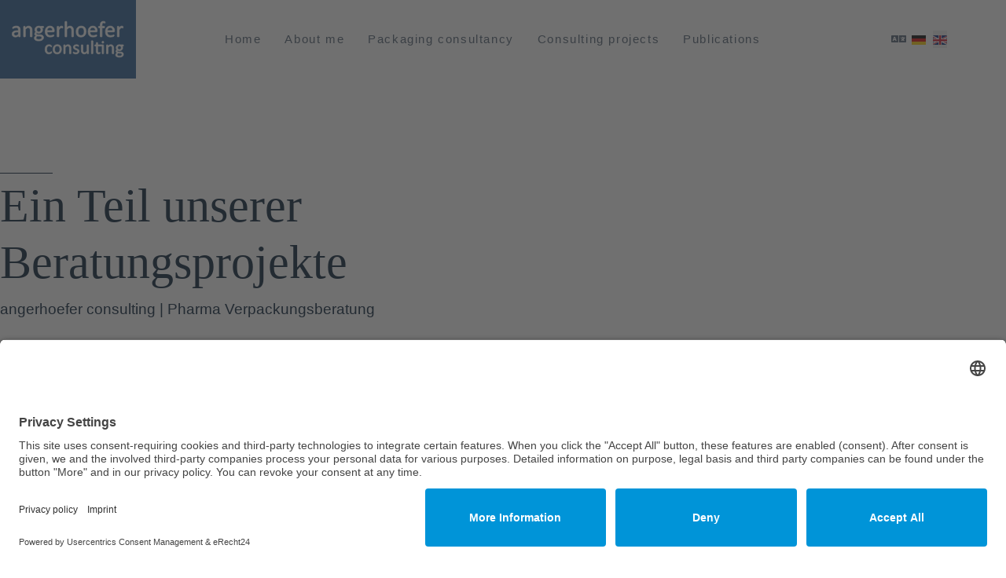

--- FILE ---
content_type: text/html; charset=utf-8
request_url: https://angerhoefer-consulting.de/index.php/en/beratungsprojekte
body_size: 12359
content:

<!doctype html>
<html lang="en-gb" dir="ltr">

<head>
    <meta charset="utf-8">
    <meta name="viewport" content="width=device-width, initial-scale=1, shrink-to-fit=no">
    <link rel="canonical" href="https://angerhoefer-consulting.de/index.php/en/beratungsprojekte">
    <meta charset="utf-8">
	<meta name="robots" content="index, follow">
	<meta name="description" content="Dr. Martin Angerhöfer - Verpackungsberatung für pharmazeutische und medizintechnische Produkte">
	<meta name="generator" content="Joomla! - Open Source Content Management">
	<title>Beratungsprojekte</title>
	<link href="/images/logo/favicon.ico" rel="icon" type="image/vnd.microsoft.icon">
<link href="/media/vendor/joomla-custom-elements/css/joomla-alert.min.css?0.4.1" rel="stylesheet">
	<link href="/components/com_sppagebuilder/assets/css/font-awesome-6.min.css?1b4503c04f45d68ae09fb22125331a69" rel="stylesheet">
	<link href="/components/com_sppagebuilder/assets/css/font-awesome-v4-shims.css?1b4503c04f45d68ae09fb22125331a69" rel="stylesheet">
	<link href="/components/com_sppagebuilder/assets/css/animate.min.css?1b4503c04f45d68ae09fb22125331a69" rel="stylesheet">
	<link href="/components/com_sppagebuilder/assets/css/sppagebuilder.css?1b4503c04f45d68ae09fb22125331a69" rel="stylesheet">
	<link href="/components/com_sppagebuilder/assets/css/dynamic-content.css?1b4503c04f45d68ae09fb22125331a69" rel="stylesheet">
	<link href="/templates/megainc/css/bootstrap.min.css" rel="stylesheet">
	<link href="/plugins/system/helixultimate/assets/css/system-j4.min.css" rel="stylesheet">
	<link href="/templates/megainc/css/font-awesome.min.css" rel="stylesheet">
	<link href="/templates/megainc/css/fa-v4-shims.css" rel="stylesheet">
	<link href="/templates/megainc/css/template.css" rel="stylesheet">
	<link href="/templates/megainc/css/presets/preset4.css" rel="stylesheet">
	<link href="/components/com_sppagebuilder/assets/css/magnific-popup.css" rel="stylesheet">
	<link href="/media/mod_languages/css/template.min.css?d889d6" rel="stylesheet">
	<link href="/components/com_sppagebuilder/assets/css/color-switcher.css?1b4503c04f45d68ae09fb22125331a69" rel="stylesheet">
	<style>@media(min-width: 1400px) {.sppb-row-container { max-width: 1320px; }}</style>
	<style>.sp-page-builder .page-content #section-id-1559032756776{box-shadow:0px 0px 0px 0px #fff;}.sp-page-builder .page-content #section-id-1559032756776{padding-top:130px;padding-right:0px;padding-bottom:22px;padding-left:0px;margin-top:0px;margin-right:0px;margin-bottom:0px;margin-left:0px;}@media (max-width:767.98px) {.sp-page-builder .page-content #section-id-1559032756776{padding-top:50px;padding-right:0px;padding-bottom:40px;padding-left:0px;}}@media (max-width:575.98px) {.sp-page-builder .page-content #section-id-1559032756776{padding-top:50px;padding-right:0px;padding-bottom:60px;padding-left:0px;}}#column-id-1559032756775{border-radius:0px;}#column-wrap-id-1559032756775{max-width:75%;flex-basis:75%;}@media (max-width:1199.98px) {#column-wrap-id-1559032756775{max-width:75%;flex-basis:75%;}}@media (max-width:991.98px) {#column-wrap-id-1559032756775{max-width:75%;flex-basis:75%;}}@media (max-width:767.98px) {#column-wrap-id-1559032756775{max-width:100%;flex-basis:100%;}}@media (max-width:575.98px) {#column-wrap-id-1559032756775{max-width:100%;flex-basis:100%;}}#column-id-1559032756775 .sppb-column-overlay{border-radius:0px;}#sppb-addon-wrapper-1681985627267{margin-top:-10px;margin-right:0px;margin-bottom:5px;margin-left:0px;}#sppb-addon-1681985627267 .sppb-divider{width:67px;border-bottom-width:1px;border-bottom-style:solid;}#sppb-addon-1559033018483{box-shadow:0 0 0 0 #ffffff;}#sppb-addon-1559033018483{border-radius:0px;}#sppb-addon-wrapper-1559033018483{margin-top:0px;margin-right:0px;margin-bottom:10px;margin-left:0px;}@media (max-width:1199.98px) {#sppb-addon-wrapper-1559033018483{margin-top:0px;margin-right:0px;margin-bottom:0px;margin-left:0px;}}@media (max-width:991.98px) {#sppb-addon-wrapper-1559033018483{margin-top:0px;margin-right:0px;margin-bottom:0px;margin-left:0px;}}@media (max-width:767.98px) {#sppb-addon-wrapper-1559033018483{margin-top:0px;margin-right:0px;margin-bottom:0px;margin-left:0px;}}@media (max-width:575.98px) {#sppb-addon-wrapper-1559033018483{margin-top:0px;margin-right:0px;margin-bottom:0px;margin-left:0px;}}#sppb-addon-1559033018483 .sppb-addon.sppb-addon-header{text-align:left;}#sppb-addon-1559033018483 .sppb-addon-header .sppb-addon-title{margin-top:0px;margin-right:0px;margin-bottom:0px;margin-left:0px;padding-top:0px;padding-right:0px;padding-bottom:0px;padding-left:0px;}#sppb-addon-1559033052421{border-radius:0px;}#sppb-addon-wrapper-1559033052421{margin-top:0px;margin-right:0px;margin-bottom:70px;margin-left:0px;}@media (max-width:1199.98px) {#sppb-addon-wrapper-1559033052421{margin-top:0px;margin-right:0px;margin-bottom:0px;margin-left:0px;}}@media (max-width:991.98px) {#sppb-addon-wrapper-1559033052421{margin-top:0px;margin-right:0px;margin-bottom:0px;margin-left:0px;}}@media (max-width:767.98px) {#sppb-addon-wrapper-1559033052421{margin-top:0px;margin-right:0px;margin-bottom:0px;margin-left:0px;}}@media (max-width:575.98px) {#sppb-addon-wrapper-1559033052421{margin-top:0px;margin-right:0px;margin-bottom:40px;margin-left:0px;}}#sppb-addon-1681893240923{box-shadow:0 0 0 0 #FFFFFF;}#column-id-1681893214854{height:160px;padding-top:20px;padding-right:10px;padding-bottom:10px;padding-left:20px;border-radius:5px;border-width:1px;border-color:#245a93;border-style:solid;}#column-wrap-id-1681893214854{max-width:25%;flex-basis:25%;}@media (max-width:1199.98px) {#column-wrap-id-1681893214854{max-width:25%;flex-basis:25%;}}@media (max-width:991.98px) {#column-wrap-id-1681893214854{max-width:25%;flex-basis:25%;}}@media (max-width:767.98px) {#column-wrap-id-1681893214854{max-width:100%;flex-basis:100%;}}@media (max-width:575.98px) {#column-wrap-id-1681893214854{max-width:100%;flex-basis:100%;}}#column-id-1681893214854 .sppb-column-overlay{border-radius:5px;}#sppb-addon-z3ayncQn0MxSofSFO1wut{border-radius:0px;}#sppb-addon-wrapper-z3ayncQn0MxSofSFO1wut{margin-top:0px;margin-right:0px;margin-bottom:15px;margin-left:0px;}@media (max-width:1199.98px) {#sppb-addon-wrapper-z3ayncQn0MxSofSFO1wut{margin-top:0px;margin-right:0px;margin-bottom:0px;margin-left:0px;}}@media (max-width:991.98px) {#sppb-addon-wrapper-z3ayncQn0MxSofSFO1wut{margin-top:0px;margin-right:0px;margin-bottom:0px;margin-left:0px;}}@media (max-width:767.98px) {#sppb-addon-wrapper-z3ayncQn0MxSofSFO1wut{margin-top:0px;margin-right:0px;margin-bottom:0px;margin-left:0px;}}@media (max-width:575.98px) {#sppb-addon-wrapper-z3ayncQn0MxSofSFO1wut{margin-top:0px;margin-right:0px;margin-bottom:0px;margin-left:0px;}}#sppb-addon-z3ayncQn0MxSofSFO1wut .sppb-addon-text-block{text-align:center;}#sppb-addon-1681894648974 #btn-1681894648974.sppb-btn-custom{background-color:#245a93;color:#ffffff;}#sppb-addon-1681894648974 #btn-1681894648974.sppb-btn-custom:hover{background-color:rgba(36, 90, 147, 0.8);color:#FFFFFF;}#sppb-addon-1681894648974 .sppb-btn i{margin-top:0px;margin-right:0px;margin-bottom:0px;margin-left:0px;}#sppb-addon-1681894648974 .sppb-button-wrapper{text-align:center;}#sppb-addon-NX_Lpg8C6HzkZFpRMQow3 #btn-NX_Lpg8C6HzkZFpRMQow3.sppb-btn-custom{background-color:#245a93;color:#ffffff;}#sppb-addon-NX_Lpg8C6HzkZFpRMQow3 #btn-NX_Lpg8C6HzkZFpRMQow3.sppb-btn-custom:hover{background-color:rgba(36, 90, 147, 0.8);color:#FFFFFF;}#sppb-addon-NX_Lpg8C6HzkZFpRMQow3 .sppb-btn i{margin-top:0px;margin-right:0px;margin-bottom:0px;margin-left:0px;}#sppb-addon-NX_Lpg8C6HzkZFpRMQow3 .sppb-button-wrapper{text-align:center;}.sp-page-builder .page-content #section-id-1681893214787{background-color:#fafafa;box-shadow:0px 0px 0px 0px #FFFFFF;}.sp-page-builder .page-content #section-id-1681893214787{padding-top:75px;padding-right:0px;padding-bottom:75px;padding-left:0px;margin-top:0px;margin-right:0px;margin-bottom:0px;margin-left:0px;}#column-id-1681893214786{box-shadow:0 0 0 0 #FFFFFF;}#column-wrap-id-1681893214786{max-width:100%;flex-basis:100%;}@media (max-width:1199.98px) {#column-wrap-id-1681893214786{max-width:100%;flex-basis:100%;}}@media (max-width:991.98px) {#column-wrap-id-1681893214786{max-width:100%;flex-basis:100%;}}@media (max-width:767.98px) {#column-wrap-id-1681893214786{max-width:100%;flex-basis:100%;}}@media (max-width:575.98px) {#column-wrap-id-1681893214786{max-width:100%;flex-basis:100%;}}#sppb-addon-VtJ8PELRwylaaxFJK9nPT{border-radius:0px;}#sppb-addon-wrapper-VtJ8PELRwylaaxFJK9nPT{margin-top:0px;margin-right:0px;margin-bottom:30px;margin-left:0px;}@media (max-width:1199.98px) {#sppb-addon-wrapper-VtJ8PELRwylaaxFJK9nPT{margin-top:0px;margin-right:0px;margin-bottom:40px;margin-left:0px;}}@media (max-width:991.98px) {#sppb-addon-wrapper-VtJ8PELRwylaaxFJK9nPT{margin-top:0px;margin-right:0px;margin-bottom:40px;margin-left:0px;}}@media (max-width:767.98px) {#sppb-addon-wrapper-VtJ8PELRwylaaxFJK9nPT{margin-top:0px;margin-right:0px;margin-bottom:10px;margin-left:0px;}}@media (max-width:575.98px) {#sppb-addon-wrapper-VtJ8PELRwylaaxFJK9nPT{margin-top:0px;margin-right:0px;margin-bottom:10px;margin-left:0px;}}#sppb-addon-VtJ8PELRwylaaxFJK9nPT .sppb-addon-articles .sppb-addon-article-layout-side-content,#sppb-addon-VtJ8PELRwylaaxFJK9nPT .sppb-addon-articles .sppb-addon-article-layout-masonry-row{column-gap:15px;}#sppb-addon-VtJ8PELRwylaaxFJK9nPT .sppb-addon-articles .sppb-addon-article-layout-side-wrapper{margin-bottom:15px;}#sppb-addon-VtJ8PELRwylaaxFJK9nPT .sppb-addon-articles .sppb-addon-article-layout-masonry-content{margin-bottom:15px;}#sppb-addon-VtJ8PELRwylaaxFJK9nPT .sppb-addon-articles .sppb-addon-article-layout-editorial-row,#sppb-addon-VtJ8PELRwylaaxFJK9nPT .sppb-addon-articles .sppb-addon-article-layout-magazine-row{gap:15px;}.sp-page-builder .page-content #section-id-1559033169435{background-image:url("/images/beratung/verpackungsberatung_1920x684px_60q.jpg");background-repeat:no-repeat;background-size:cover;background-position:50% 50%;box-shadow:0px 0px 0px 0px #fff;}.sp-page-builder .page-content #section-id-1559033169435{padding-top:110px;padding-right:0px;padding-bottom:103px;padding-left:0px;margin-top:0px;margin-right:0px;margin-bottom:0px;margin-left:0px;}@media (max-width:767.98px) {.sp-page-builder .page-content #section-id-1559033169435{padding-top:15px;padding-right:15px;padding-bottom:15px;padding-left:15px;}}@media (max-width:575.98px) {.sp-page-builder .page-content #section-id-1559033169435{padding-top:15px;padding-right:15px;padding-bottom:15px;padding-left:15px;}}.sp-page-builder .page-content #section-id-1559033169435 > .sppb-row-overlay {background-color:#6a6a6a}.sp-page-builder .page-content #section-id-1559033169435 > .sppb-row-overlay {mix-blend-mode:multiply;}#column-id-1559033169434{border-radius:0px;}#column-wrap-id-1559033169434{max-width:100%;flex-basis:100%;}@media (max-width:1199.98px) {#column-wrap-id-1559033169434{max-width:100%;flex-basis:100%;}}@media (max-width:991.98px) {#column-wrap-id-1559033169434{max-width:100%;flex-basis:100%;}}@media (max-width:767.98px) {#column-wrap-id-1559033169434{max-width:100%;flex-basis:100%;}}@media (max-width:575.98px) {#column-wrap-id-1559033169434{max-width:100%;flex-basis:100%;}}#column-id-1559033169434 .sppb-column-overlay{border-radius:0px;}.sp-page-builder .page-content #section-id-1559033169446{padding-top:90px;padding-right:100px;padding-bottom:59px;padding-left:100px;margin-top:0px;margin-right:100px;margin-bottom:0px;margin-left:100px;color:#ffffff;}@media (max-width:1199.98px) {.sp-page-builder .page-content #section-id-1559033169446{margin-top:0px;margin-right:0px;margin-bottom:0px;margin-left:0px;}}@media (max-width:991.98px) {.sp-page-builder .page-content #section-id-1559033169446{margin-top:0px;margin-right:0px;margin-bottom:0px;margin-left:0px;}}@media (max-width:767.98px) {.sp-page-builder .page-content #section-id-1559033169446{padding-top:30px;padding-right:30px;padding-bottom:30px;padding-left:30px;margin-top:0px;margin-right:0px;margin-bottom:0px;margin-left:0px;}}@media (max-width:575.98px) {.sp-page-builder .page-content #section-id-1559033169446{padding-top:30px;padding-right:30px;padding-bottom:30px;padding-left:30px;margin-top:0px;margin-right:0px;margin-bottom:0px;margin-left:0px;}}#column-id-1559033169447{border-radius:0px;}#column-wrap-id-1559033169447{max-width:63.405830434782615%;flex-basis:63.405830434782615%;}@media (max-width:1199.98px) {#column-wrap-id-1559033169447{max-width:100%;flex-basis:100%;}}@media (max-width:991.98px) {#column-wrap-id-1559033169447{max-width:100%;flex-basis:100%;}}@media (max-width:767.98px) {#column-wrap-id-1559033169447{max-width:100%;flex-basis:100%;}}@media (max-width:575.98px) {#column-wrap-id-1559033169447{max-width:100%;flex-basis:100%;}}#column-id-1559033169447 .sppb-column-overlay{border-radius:0px;}#sppb-addon-1559034716571{box-shadow:0 0 0 0 #ffffff;}#sppb-addon-1559034716571{border-radius:0px;}#sppb-addon-wrapper-1559034716571{margin-top:0px;margin-right:0px;margin-bottom:0px;margin-left:0px;width:81%;}@media (max-width:1199.98px) {#sppb-addon-wrapper-1559034716571{margin-top:0px;margin-right:0px;margin-bottom:20px;margin-left:0px;width:100%;}}@media (max-width:991.98px) {#sppb-addon-wrapper-1559034716571{margin-top:0px;margin-right:0px;margin-bottom:20px;margin-left:0px;width:100%;}}@media (max-width:767.98px) {#sppb-addon-wrapper-1559034716571{margin-top:0px;margin-right:0px;margin-bottom:20px;margin-left:0px;width:100%;}}@media (max-width:575.98px) {#sppb-addon-wrapper-1559034716571{margin-top:0px;margin-right:0px;margin-bottom:20px;margin-left:0px;width:100%;}}#sppb-addon-1559034716571 .sppb-addon-title{margin-top:0px;margin-bottom:10px;}@media (max-width:767.98px) {#sppb-addon-1559034716571 .sppb-addon-title{margin-bottom:7px;}}@media (max-width:575.98px) {#sppb-addon-1559034716571 .sppb-addon-title{margin-bottom:7px;}}#column-id-1559033169450{border-radius:0px;}#column-wrap-id-1559033169450{max-width:36.59416956521739%;flex-basis:36.59416956521739%;}@media (max-width:1199.98px) {#column-wrap-id-1559033169450{max-width:100%;flex-basis:100%;}}@media (max-width:991.98px) {#column-wrap-id-1559033169450{max-width:100%;flex-basis:100%;}}@media (max-width:767.98px) {#column-wrap-id-1559033169450{max-width:100%;flex-basis:100%;}}@media (max-width:575.98px) {#column-wrap-id-1559033169450{max-width:100%;flex-basis:100%;}}#column-id-1559033169450 .sppb-column-overlay{border-radius:0px;}#sppb-addon-1681893802940 .sppb-btn{box-shadow:0 0 0 0 #FFFFFF;}#sppb-addon-1681893802940 #btn-1681893802940.sppb-btn-custom{background-color:#ffffff;color:#245a93;}#sppb-addon-1681893802940 #btn-1681893802940.sppb-btn-custom:hover{background-color:rgba(255, 255, 255, 0.8);color:#245a93;}#sppb-addon-1681893802940 .sppb-btn i{margin-top:0px;margin-right:0px;margin-bottom:0px;margin-left:0px;}#sppb-addon-1681893802940 .sppb-button-wrapper{text-align:center;}</style>
	<style>.sppb-addon-article .sppb-article-info-wrap h3{font-family: 'Arial', sans-serif;text-decoration: none;}
</style>
	<style>body{font-family: 'Arial', sans-serif;font-size: 15px;text-decoration: none;}
@media (max-width:767px){body{font-size: 13px;}
}
</style>
	<style>h1{font-family: 'Times New Roman', sans-serif;font-size: 60px;text-decoration: none;}
@media (min-width:768px) and (max-width:991px){h1{font-size: 45px;}
}
@media (max-width:767px){h1{font-size: 35px;}
}
</style>
	<style>h2{font-family: 'Arial', sans-serif;font-size: 27px;text-decoration: none;}
@media (max-width:767px){h2{font-size: 18px;}
}
</style>
	<style>h3{font-family: 'Times New Roman', sans-serif;font-size: 44px;text-decoration: none;}
@media (min-width:768px) and (max-width:991px){h3{font-size: 32px;}
}
</style>
	<style>h4{font-family: 'Arial', sans-serif;font-size: 18px;text-decoration: none;}
@media (min-width:768px) and (max-width:991px){h4{font-size: 16px;}
}
@media (max-width:767px){h4{font-size: 14px;}
}
</style>
	<style>.sp-megamenu-parent > li > a, .sp-megamenu-parent > li > span, .sp-megamenu-parent .sp-dropdown li.sp-menu-item > a{font-family: 'Arial', sans-serif;font-size: 15px;text-decoration: none;}
@media (max-width:767px){.sp-megamenu-parent > li > a, .sp-megamenu-parent > li > span, .sp-megamenu-parent .sp-dropdown li.sp-menu-item > a{font-size: 13px;}
}
</style>
	<style>.menu.nav-pills > li > a, .menu.nav-pills > li > span, .menu.nav-pills .sp-dropdown li.sp-menu-item > a{font-family: 'Arial', sans-serif;font-size: 15px;text-decoration: none;}
@media (max-width:767px){.menu.nav-pills > li > a, .menu.nav-pills > li > span, .menu.nav-pills .sp-dropdown li.sp-menu-item > a{font-size: 13px;}
}
</style>
	<style>.step-arrow .step-number{font-family: 'Times New Roman', sans-serif;text-decoration: none;}
</style>
	<style>.logo-image {height:50px;}.logo-image-phone {height:50px;}</style>
	<style>:root {--sppb-topbar-bg-color: #FFFFFF; --sppb-topbar-text-color: #001933; --sppb-header-bg-color: #FFFFFF; --sppb-logo-text-color: #001933; --sppb-menu-text-color: #001933; --sppb-menu-text-hover-color: #245a93; --sppb-menu-text-active-color: #245a93; --sppb-menu-dropdown-bg-color: #FFFFFF; --sppb-menu-dropdown-text-color: #001933; --sppb-menu-dropdown-text-hover-color: #245a93; --sppb-menu-dropdown-text-active-color: #245a93; --sppb-text-color: #001933; --sppb-bg-color: #FFFFFF; --sppb-link-color: #245a93; --sppb-link-hover-color: #245a93; --sppb-footer-bg-color: #001933; --sppb-footer-text-color: #FFFFFF; --sppb-footer-link-color: #FFFFFF; --sppb-footer-link-hover-color: #FFFFFF}</style>
<script type="application/json" class="joomla-script-options new">{"data":{"breakpoints":{"tablet":991,"mobile":480},"header":{"stickyOffset":"100"}},"joomla.jtext":{"ERROR":"Error","MESSAGE":"Message","NOTICE":"Notice","WARNING":"Warning","JCLOSE":"Close","JOK":"OK","JOPEN":"Open"},"system.paths":{"root":"","rootFull":"https:\/\/angerhoefer-consulting.de\/","base":"","baseFull":"https:\/\/angerhoefer-consulting.de\/"},"csrf.token":"f5c31c02998765a172452bac13e7a52a"}</script>
	<script src="/media/system/js/core.min.js?a3d8f8"></script>
	<script src="/media/vendor/jquery/js/jquery.min.js?3.7.1"></script>
	<script src="/media/legacy/js/jquery-noconflict.min.js?504da4"></script>
	<script src="/media/vendor/bootstrap/js/alert.min.js?5.3.8" type="module"></script>
	<script src="/media/vendor/bootstrap/js/button.min.js?5.3.8" type="module"></script>
	<script src="/media/vendor/bootstrap/js/carousel.min.js?5.3.8" type="module"></script>
	<script src="/media/vendor/bootstrap/js/collapse.min.js?5.3.8" type="module"></script>
	<script src="/media/vendor/bootstrap/js/dropdown.min.js?5.3.8" type="module"></script>
	<script src="/media/vendor/bootstrap/js/modal.min.js?5.3.8" type="module"></script>
	<script src="/media/vendor/bootstrap/js/offcanvas.min.js?5.3.8" type="module"></script>
	<script src="/media/vendor/bootstrap/js/popover.min.js?5.3.8" type="module"></script>
	<script src="/media/vendor/bootstrap/js/scrollspy.min.js?5.3.8" type="module"></script>
	<script src="/media/vendor/bootstrap/js/tab.min.js?5.3.8" type="module"></script>
	<script src="/media/vendor/bootstrap/js/toast.min.js?5.3.8" type="module"></script>
	<script src="/media/system/js/showon.min.js?e51227" type="module"></script>
	<script src="/media/system/js/messages.min.js?9a4811" type="module"></script>
	<script src="/components/com_sppagebuilder/assets/js/common.js"></script>
	<script src="/components/com_sppagebuilder/assets/js/dynamic-content.js?1b4503c04f45d68ae09fb22125331a69"></script>
	<script src="/components/com_sppagebuilder/assets/js/jquery.parallax.js?1b4503c04f45d68ae09fb22125331a69"></script>
	<script src="/components/com_sppagebuilder/assets/js/sppagebuilder.js?1b4503c04f45d68ae09fb22125331a69" defer></script>
	<script src="/components/com_sppagebuilder/assets/js/addons/text_block.js"></script>
	<script src="/templates/megainc/js/main.js"></script>
	<script src="/components/com_sppagebuilder/assets/js/jquery.magnific-popup.min.js"></script>
	<script src="/components/com_sppagebuilder/assets/js/addons/image.js"></script>
	<script src="/components/com_sppagebuilder/assets/js/color-switcher.js?1b4503c04f45d68ae09fb22125331a69"></script>
	<script> </script>
	<script>template="megainc";</script>
	<script>
				document.addEventListener("DOMContentLoaded", () =>{
					window.htmlAddContent = window?.htmlAddContent || "";
					if (window.htmlAddContent) {
        				document.body.insertAdjacentHTML("beforeend", window.htmlAddContent);
					}
				});
			</script>
	<script>
			const initColorMode = () => {
				const colorVariableData = [];
				const sppbColorVariablePrefix = "--sppb";
				let activeColorMode = localStorage.getItem("sppbActiveColorMode") || "";
				const modes = [];

				if(!modes?.includes(activeColorMode)) {
					activeColorMode = "";
					localStorage.setItem("sppbActiveColorMode", activeColorMode);
				}

				document?.body?.setAttribute("data-sppb-color-mode", activeColorMode);

				if (!localStorage.getItem("sppbActiveColorMode")) {
					localStorage.setItem("sppbActiveColorMode", activeColorMode);
				}

				if (window.sppbColorVariables) {
					const colorVariables = typeof(window.sppbColorVariables) === "string" ? JSON.parse(window.sppbColorVariables) : window.sppbColorVariables;

					for (const colorVariable of colorVariables) {
						const { path, value } = colorVariable;
						const variable = String(path[0]).trim().toLowerCase().replaceAll(" ", "-");
						const mode = path[1];
						const variableName = `${sppbColorVariablePrefix}-${variable}`;

						if (activeColorMode === mode) {
							colorVariableData.push(`${variableName}: ${value}`);
						}
					}

					document.documentElement.style.cssText += colorVariableData.join(";");
				}
			};

			window.sppbColorVariables = [];
			
			initColorMode();

			document.addEventListener("DOMContentLoaded", initColorMode);
		</script>
	<meta property="article:author" content=""/>
	<meta property="article:published_time" content="2019-05-28 08:39:21"/>
	<meta property="article:modified_time" content="2023-05-24 09:38:35"/>
	<meta property="og:locale" content="en-GB" />
	<meta property="og:title" content="Beratungsprojekte" />
	<meta property="og:type" content="website" />
	<meta property="og:url" content="https://angerhoefer-consulting.de/index.php/en/beratungsprojekte" />
	<meta property="og:site_name" content="angerhoefer consulting" />
	<meta property="og:image" content="https://angerhoefer-consulting.de/" />
	<meta property="og:image:width" content="1200" />
	<meta property="og:image:height" content="630" />
	<meta property="og:image:alt" content="" />
	<meta name="twitter:card" content="summary" />
	<meta name="twitter:title" content="Beratungsprojekte" />
	<meta name="twitter:site" content="@angerhoefer consulting" />
	<meta name="twitter:image" content="https://angerhoefer-consulting.de/" />
<script id="usercentrics-cmp" async data-eu-mode="true" data-settings-id="Vk-RYwRB9nRsvk" src="https://app.eu.usercentrics.eu/browser-ui/latest/loader.js"></script>

<script type="application/javascript" src="https://sdp.eu.usercentrics.eu/latest/uc-block.bundle.js"></script>
</head>

<body class="site helix-ultimate hu com_sppagebuilder com-sppagebuilder view-page layout-default task-none itemid-286 en-gb ltr sticky-header layout-fluid offcanvas-init offcanvs-position-right preset-white">
    
    <div class="body-wrapper">
        <div class="body-innerwrapper">
                        
<header id="sp-header" >

				
	
<div class="row">
	<div id="sp-logo" class="col-6 col-sm-4 col-lg-2 "><div class="sp-column  d-flex align-items-center"><div class="logo"><a href="/"><img class="logo-image d-none d-lg-inline-block" src="/images/logo/logo_angerhoefer-consulting_negativ.svg" alt="angerhoefer consulting"><img class="logo-image-phone d-inline-block d-lg-none" src="/images/logo/logo_angerhoefer-consulting_negativ.svg" alt="angerhoefer consulting"></a></div></div></div><div id="sp-menu" class="col-2 col-sm-6 col-lg-7 "><div class="sp-column  d-flex align-items-center justify-content-end"><nav class="sp-megamenu-wrapper" role="navigation"><a id="offcanvas-toggler" aria-label="Navigation" class="offcanvas-toggler-right d-block d-lg-none" href="#"><i class="fa fa-bars" aria-hidden="true" title="Navigation"></i></a><ul class="sp-megamenu-parent menu-animation-fade-down d-none d-lg-block"><li class="sp-menu-item"><a   href="/index.php/en/"  >Home</a></li><li class="sp-menu-item"><a   href="/index.php/en/about-me-en"  >About me</a></li><li class="sp-menu-item"><a   href="/index.php/en/packaging-consultancy-en"  >Packaging consultancy</a></li><li class="sp-menu-item"><a   href="/index.php/en/beratungsprojekte-en"  >Consulting projects</a></li><li class="sp-menu-item"><a   href="/index.php/en/publications-en"  >Publications</a></li></ul></nav></div></div><div id="sp-menu-right" class="col-4 col-sm-2 col-lg-3 "><div class="sp-column  d-flex align-items-center"><div class="sp-module  mod-contact-btn"><div class="sp-module-content"><div class="mod-sppagebuilder  mod-contact-btn sp-page-builder" data-module_id="145">
	<div class="page-content">
		<section id="section-id-1684930379580" class="sppb-section" ><div class="sppb-row-container"><div class="sppb-row"><div class="sppb-row-column  " id="column-wrap-id-1684930379579"><div id="column-id-1684930379579" class="sppb-column " ><div class="sppb-column-addons"><div id="sppb-addon-wrapper-xg4QR0xUvKXMyWoJbVgJz" class="sppb-addon-wrapper  addon-root-button"><div id="sppb-addon-xg4QR0xUvKXMyWoJbVgJz" class="clearfix  "     ><div class="sppb-button-wrapper"><a href="/index.php/en/contact-en"   id="btn-xg4QR0xUvKXMyWoJbVgJz"  class="sppb-btn  sppb-btn-custom sppb-btn-xs sppb-btn-rounded sppb-btn-outline">Contact</a></div><style type="text/css">#sppb-addon-xg4QR0xUvKXMyWoJbVgJz .sppb-btn{
}#sppb-addon-xg4QR0xUvKXMyWoJbVgJz{
border-width: 1px;
border-color: #245a93;
border-style: solid;
border-radius: 5px;
}
@media (max-width: 1199.98px) {#sppb-addon-xg4QR0xUvKXMyWoJbVgJz{}}
@media (max-width: 991.98px) {#sppb-addon-xg4QR0xUvKXMyWoJbVgJz{}}
@media (max-width: 767.98px) {#sppb-addon-xg4QR0xUvKXMyWoJbVgJz{}}
@media (max-width: 575.98px) {#sppb-addon-xg4QR0xUvKXMyWoJbVgJz{}}#sppb-addon-wrapper-xg4QR0xUvKXMyWoJbVgJz{
}
@media (max-width: 1199.98px) {#sppb-addon-wrapper-xg4QR0xUvKXMyWoJbVgJz{}}
@media (max-width: 991.98px) {#sppb-addon-wrapper-xg4QR0xUvKXMyWoJbVgJz{}}
@media (max-width: 767.98px) {#sppb-addon-wrapper-xg4QR0xUvKXMyWoJbVgJz{}}
@media (max-width: 575.98px) {#sppb-addon-wrapper-xg4QR0xUvKXMyWoJbVgJz{}}#sppb-addon-xg4QR0xUvKXMyWoJbVgJz .sppb-addon-title{
}</style><style type="text/css">#sppb-addon-xg4QR0xUvKXMyWoJbVgJz #btn-xg4QR0xUvKXMyWoJbVgJz.sppb-btn-custom{
}
@media (max-width: 1199.98px) {#sppb-addon-xg4QR0xUvKXMyWoJbVgJz #btn-xg4QR0xUvKXMyWoJbVgJz.sppb-btn-custom{}}
@media (max-width: 991.98px) {#sppb-addon-xg4QR0xUvKXMyWoJbVgJz #btn-xg4QR0xUvKXMyWoJbVgJz.sppb-btn-custom{}}
@media (max-width: 767.98px) {#sppb-addon-xg4QR0xUvKXMyWoJbVgJz #btn-xg4QR0xUvKXMyWoJbVgJz.sppb-btn-custom{}}
@media (max-width: 575.98px) {#sppb-addon-xg4QR0xUvKXMyWoJbVgJz #btn-xg4QR0xUvKXMyWoJbVgJz.sppb-btn-custom{}}#sppb-addon-xg4QR0xUvKXMyWoJbVgJz #btn-xg4QR0xUvKXMyWoJbVgJz.sppb-btn-custom{
}
@media (max-width: 1199.98px) {#sppb-addon-xg4QR0xUvKXMyWoJbVgJz #btn-xg4QR0xUvKXMyWoJbVgJz.sppb-btn-custom{}}
@media (max-width: 991.98px) {#sppb-addon-xg4QR0xUvKXMyWoJbVgJz #btn-xg4QR0xUvKXMyWoJbVgJz.sppb-btn-custom{}}
@media (max-width: 767.98px) {#sppb-addon-xg4QR0xUvKXMyWoJbVgJz #btn-xg4QR0xUvKXMyWoJbVgJz.sppb-btn-custom{}}
@media (max-width: 575.98px) {#sppb-addon-xg4QR0xUvKXMyWoJbVgJz #btn-xg4QR0xUvKXMyWoJbVgJz.sppb-btn-custom{}}#sppb-addon-xg4QR0xUvKXMyWoJbVgJz #btn-xg4QR0xUvKXMyWoJbVgJz.sppb-btn-custom{
background-color: transparent; border-color: #ffffff;
color: #245a93;
}#sppb-addon-xg4QR0xUvKXMyWoJbVgJz #btn-xg4QR0xUvKXMyWoJbVgJz.sppb-btn-custom:hover{
background-color: #ffffff;
background-color;border-color: #ffffff;
color: rgba(36, 90, 147, 0.8);
}#sppb-addon-xg4QR0xUvKXMyWoJbVgJz .sppb-btn i{
margin-top: 0px;
margin-right: 0px;
margin-bottom: 0px;
margin-left: 0px;
}
@media (max-width: 1199.98px) {#sppb-addon-xg4QR0xUvKXMyWoJbVgJz .sppb-btn i{}}
@media (max-width: 991.98px) {#sppb-addon-xg4QR0xUvKXMyWoJbVgJz .sppb-btn i{}}
@media (max-width: 767.98px) {#sppb-addon-xg4QR0xUvKXMyWoJbVgJz .sppb-btn i{}}
@media (max-width: 575.98px) {#sppb-addon-xg4QR0xUvKXMyWoJbVgJz .sppb-btn i{}}#sppb-addon-xg4QR0xUvKXMyWoJbVgJz .sppb-button-wrapper{
text-align: center;
}
@media (max-width: 1199.98px) {#sppb-addon-xg4QR0xUvKXMyWoJbVgJz .sppb-button-wrapper{}}
@media (max-width: 991.98px) {#sppb-addon-xg4QR0xUvKXMyWoJbVgJz .sppb-button-wrapper{}}
@media (max-width: 767.98px) {#sppb-addon-xg4QR0xUvKXMyWoJbVgJz .sppb-button-wrapper{}}
@media (max-width: 575.98px) {#sppb-addon-xg4QR0xUvKXMyWoJbVgJz .sppb-button-wrapper{}}</style></div></div></div></div></div></div></div></section><style type="text/css">.sp-page-builder .page-content #section-id-4DwYj3xar1JuyMCghBYw_{padding-top:110px;padding-right:0px;padding-bottom:40px;padding-left:0px;margin-top:0px;margin-right:0px;margin-bottom:0px;margin-left:0px;}@media (max-width:1199.98px) {.sp-page-builder .page-content #section-id-4DwYj3xar1JuyMCghBYw_{padding-top:60px;padding-right:0px;padding-bottom:60px;padding-left:0px;}}@media (max-width:991.98px) {.sp-page-builder .page-content #section-id-4DwYj3xar1JuyMCghBYw_{padding-top:60px;padding-right:0px;padding-bottom:40px;padding-left:0px;}}@media (max-width:767.98px) {.sp-page-builder .page-content #section-id-4DwYj3xar1JuyMCghBYw_{padding-top:40px;padding-right:0px;padding-bottom:50px;padding-left:0px;}}@media (max-width:575.98px) {.sp-page-builder .page-content #section-id-4DwYj3xar1JuyMCghBYw_{padding-top:40px;padding-right:0px;padding-bottom:30px;padding-left:0px;}}#column-id-2cLpMBxVzIweTAItMdPTN{border-radius:0px;}#column-wrap-id-2cLpMBxVzIweTAItMdPTN{max-width:33.333333%;flex-basis:33.333333%;}@media (max-width:1199.98px) {#column-wrap-id-2cLpMBxVzIweTAItMdPTN{max-width:33.333333%;flex-basis:33.333333%;}}@media (max-width:991.98px) {#column-wrap-id-2cLpMBxVzIweTAItMdPTN{max-width:33.333333%;flex-basis:33.333333%;}}@media (max-width:767.98px) {#column-wrap-id-2cLpMBxVzIweTAItMdPTN{max-width:100%;flex-basis:100%;}}@media (max-width:575.98px) {#column-wrap-id-2cLpMBxVzIweTAItMdPTN{max-width:100%;flex-basis:100%;}}#column-id-2cLpMBxVzIweTAItMdPTN .sppb-column-overlay{border-radius:0px;}#column-id-VVSBqgGvBFhXVrBwRaudU{border-radius:0px;}#column-wrap-id-VVSBqgGvBFhXVrBwRaudU{max-width:41.666667%;flex-basis:41.666667%;}@media (max-width:1199.98px) {#column-wrap-id-VVSBqgGvBFhXVrBwRaudU{max-width:41.666667%;flex-basis:41.666667%;}}@media (max-width:991.98px) {#column-wrap-id-VVSBqgGvBFhXVrBwRaudU{max-width:41.666667%;flex-basis:41.666667%;}}@media (max-width:767.98px) {#column-wrap-id-VVSBqgGvBFhXVrBwRaudU{max-width:100%;flex-basis:100%;margin-top:40px;margin-right:0px;margin-bottom:0px;margin-left:0px;}}@media (max-width:575.98px) {#column-wrap-id-VVSBqgGvBFhXVrBwRaudU{max-width:100%;flex-basis:100%;}}#column-id-VVSBqgGvBFhXVrBwRaudU .sppb-column-overlay{border-radius:0px;}#column-id-SwC7KVgmcP8hiccvk07UZ{border-radius:0px;}#column-wrap-id-SwC7KVgmcP8hiccvk07UZ{max-width:25%;flex-basis:25%;}@media (max-width:1199.98px) {#column-wrap-id-SwC7KVgmcP8hiccvk07UZ{max-width:25%;flex-basis:25%;}}@media (max-width:991.98px) {#column-wrap-id-SwC7KVgmcP8hiccvk07UZ{max-width:25%;flex-basis:25%;}}@media (max-width:767.98px) {#column-wrap-id-SwC7KVgmcP8hiccvk07UZ{max-width:100%;flex-basis:100%;margin-top:20px;margin-right:0px;margin-bottom:20px;margin-left:0px;}}@media (max-width:575.98px) {#column-wrap-id-SwC7KVgmcP8hiccvk07UZ{max-width:100%;flex-basis:100%;}}#column-id-SwC7KVgmcP8hiccvk07UZ .sppb-column-overlay{border-radius:0px;}.sp-page-builder .page-content #section-id-1684930379580{box-shadow:0 0 0 0 #FFFFFF;}.sp-page-builder .page-content #section-id-1684930379580{padding-top:1px;padding-right:0px;padding-bottom:0px;padding-left:0px;margin-top:0px;margin-right:0px;margin-bottom:0px;margin-left:0px;}#column-id-1684930379579{box-shadow:0 0 0 0 #FFFFFF;}#column-wrap-id-1684930379579{max-width:100%;flex-basis:100%;}@media (max-width:1199.98px) {#column-wrap-id-1684930379579{max-width:100%;flex-basis:100%;}}@media (max-width:991.98px) {#column-wrap-id-1684930379579{max-width:100%;flex-basis:100%;}}@media (max-width:767.98px) {#column-wrap-id-1684930379579{max-width:100%;flex-basis:100%;}}@media (max-width:575.98px) {#column-wrap-id-1684930379579{max-width:100%;flex-basis:100%;}}</style>	</div>
</div></div></div><div class="sp-module "><div class="sp-module-content"><div class="mod-languages">

	<ul class="lang-inline">
						<li dir="ltr">
			<a href="/index.php/de/beratungsprojekte">
												<img title="Deutsch" src="/media/mod_languages/images/de_de.gif" alt="Deutsch">										</a>
			</li>
								<li class="lang-active" dir="ltr">
			<a href="/index.php/en/beratungsprojekte">
												<img title="English" src="/media/mod_languages/images/en_gb.gif" alt="English">										</a>
			</li>
				</ul>

</div>
</div></div></div></div></div>
				
	</header>

<section id="sp-section-2" >

				
	
<div class="row">
	<div id="sp-title" class="col-lg-12 "><div class="sp-column "></div></div></div>
				
	</section>

<section id="sp-main-body" >

				
	
<div class="row">
	
<div id="sp-component" class="col-lg-12 ">
	<div class="sp-column ">
		<div id="system-message-container" aria-live="polite">
	</div>


		
		

<div id="sp-page-builder" class="sp-page-builder  page-156 " x-data="easystoreProductList">

	
	

	
	<div class="page-content builder-container" x-data="easystoreProductDetails">

				<section id="section-id-1559032756776" class="sppb-section" ><div class="sppb-row-container"><div class="sppb-row"><div class="sppb-col-md-8   sppb-order-lg-1 sppb-order-md-1 sppb-order-sm-1 sppb-order-xs-1" id="column-wrap-id-1559032756775"><div id="column-id-1559032756775" class="sppb-column " ><div class="sppb-column-addons"><div id="sppb-addon-wrapper-1681985627267" class="sppb-addon-wrapper  addon-root-divider"><div id="sppb-addon-1681985627267" class="clearfix  "     ><div class="sppb-addon-divider-wrap divider-position"><div class="sppb-divider sppb-divider-border " role="none"></div></div></div></div><div id="sppb-addon-wrapper-1559033018483" class="sppb-addon-wrapper  addon-root-heading"><div id="sppb-addon-1559033018483" class="clearfix  "     ><div class="sppb-addon sppb-addon-header"><h1 class="sppb-addon-title">Ein Teil unserer<br />
Beratungsprojekte</h1></div></div></div><div id="sppb-addon-wrapper-1559033052421" class="sppb-addon-wrapper  addon-root-text-block"><div id="sppb-addon-1559033052421" class="clearfix  "     ><div class="sppb-addon sppb-addon-text-block " ><div class="sppb-addon-content  "><span style="font-size: 14pt;" data-mce-style="font-size: 14pt;">angerhoefer consulting | Pharma Verpackungsberatung<br></span></div></div></div></div><div id="sppb-addon-wrapper-1681893240923" class="sppb-addon-wrapper  addon-root-module"><div id="sppb-addon-1681893240923" class="clearfix  "     ></div></div></div></div></div><div class="sppb-row-column   sppb-order-lg-1 sppb-order-md-1 sppb-order-sm-1 sppb-order-xs-1" id="column-wrap-id-1681893214854"><div id="column-id-1681893214854" class="sppb-column " ><div class="sppb-column-addons"><div id="sppb-addon-wrapper-z3ayncQn0MxSofSFO1wut" class="sppb-addon-wrapper  addon-root-text-block"><div id="sppb-addon-z3ayncQn0MxSofSFO1wut" class="clearfix  "     ><div class="sppb-addon sppb-addon-text-block " ><div class="sppb-addon-content  "><p><span style="font-size: 12pt;" data-mce-style="font-size: 12pt;"><strong>Klicken Sie hier</strong> für unsere Artikel für die Fachpresse...</span></p></div></div></div></div><div id="sppb-addon-wrapper-1681894648974" class="sppb-addon-wrapper  sppb-hidden-lg  sppb-hidden-sm  sppb-hidden-xs  addon-root-button"><div id="sppb-addon-1681894648974" class="clearfix  "     ><div class="sppb-button-wrapper"><a href="/index.php/en/fachartikel"   id="btn-1681894648974"  class="sppb-btn  sppb-btn-custom sppb-btn-sm sppb-btn-rounded">Fachartikel</a></div></div></div><div id="sppb-addon-wrapper-NX_Lpg8C6HzkZFpRMQow3" class="sppb-addon-wrapper  sppb-hidden-xl  sppb-hidden-md  addon-root-button"><div id="sppb-addon-NX_Lpg8C6HzkZFpRMQow3" class="clearfix  "     ><div class="sppb-button-wrapper"><a href="/index.php/en/fachartikel"   id="btn-NX_Lpg8C6HzkZFpRMQow3"  class="sppb-btn  sppb-btn-custom sppb-btn-sm sppb-btn-rounded">Fachartikel</a></div></div></div></div></div></div></div></div></section><section id="section-id-1681893214787" class="sppb-section" ><div class="sppb-row-container"><div class="sppb-row"><div class="sppb-row-column  " id="column-wrap-id-1681893214786"><div id="column-id-1681893214786" class="sppb-column " ><div class="sppb-column-addons"><div id="sppb-addon-wrapper-VtJ8PELRwylaaxFJK9nPT" class="sppb-addon-wrapper  addon-root-articles"><div id="sppb-addon-VtJ8PELRwylaaxFJK9nPT" class="clearfix  "     ><div class="sppb-addon sppb-addon-articles "><div class="sppb-addon-content"><div class="sppb-row"><div class="sppb-addon-article-layout sppb-col-xs-6 sppb-col-sm-6 sppb-col-md-6 sppb-col-lg-6 sppb-col-12"><div class="sppb-addon-article sppb-addon-article-layout-content "><div class="sppb-article-info-wrap" role="article"><h3><a href="/index.php/en/component/content/article/root-cause-analysis-and-solution-of-a-quality-problem-en?catid=31&amp;Itemid=299" itemprop="url">Root cause analysis and solution of a quality problem</a></h3><div class="sppb-article-meta"><span class="sppb-meta-category"><a href="/index.php/en/component/content/category/pharma-verpackungsberatung-default/pharma-packaging-consultancy-en?Itemid=299" itemprop="genre">Pharma packaging consultancy</a></span><span class="sppb-meta-author" itemprop="name">angerhoefer consulting</span>	<ul class="tags mb-4">
																	<li class="tag-14 tag-list0" itemprop="keywords">
					<a href="/index.php/en/component/tags/tag/troubleshooting" class="">
						Troubleshooting					</a>
				</li>
																				<li class="tag-15 tag-list1" itemprop="keywords">
					<a href="/index.php/en/component/tags/tag/packaging-optimization" class="">
						Packaging optimization					</a>
				</li>
						</ul>
</div><div class="sppb-article-introtext"><em>(Troubleshooting, Packaging optimization)</em><p>An increasing problem, ranging from tears of a few millimet...</p></div><a class="sppb-readmore" href="/index.php/en/component/content/article/root-cause-analysis-and-solution-of-a-quality-problem-en?catid=31&amp;Itemid=299" aria-label="Read more about: Root cause analysis and s..." itemprop="url"><hr/>Weiterlesen</a></div></div></div><div class="sppb-addon-article-layout sppb-col-xs-6 sppb-col-sm-6 sppb-col-md-6 sppb-col-lg-6 sppb-col-12"><div class="sppb-addon-article sppb-addon-article-layout-content "><div class="sppb-article-info-wrap" role="article"><h3><a href="/index.php/en/component/content/article/cost-effective-packaging-of-small-batches-en?catid=31&amp;Itemid=299" itemprop="url">Cost-effective packaging of small batches</a></h3><div class="sppb-article-meta"><span class="sppb-meta-category"><a href="/index.php/en/component/content/category/pharma-verpackungsberatung-default/pharma-packaging-consultancy-en?Itemid=299" itemprop="genre">Pharma packaging consultancy</a></span><span class="sppb-meta-author" itemprop="name">angerhoefer consulting</span>	<ul class="tags mb-4">
																	<li class="tag-15 tag-list0" itemprop="keywords">
					<a href="/index.php/en/component/tags/tag/packaging-optimization" class="">
						Packaging optimization					</a>
				</li>
																				<li class="tag-16 tag-list1" itemprop="keywords">
					<a href="/index.php/en/component/tags/tag/process-design-and-simulation" class="">
						Process design and simulation					</a>
				</li>
																				<li class="tag-17 tag-list2" itemprop="keywords">
					<a href="/index.php/en/component/tags/tag/material-selection" class="">
						Material selection					</a>
				</li>
																				<li class="tag-18 tag-list3" itemprop="keywords">
					<a href="/index.php/en/component/tags/tag/sustainability" class="">
						Sustainability					</a>
				</li>
						</ul>
</div><div class="sppb-article-introtext"><em>(Process design and simulation, Packaging optimization, Material selection, Sustainability)</em><p>On behalf...</p></div><a class="sppb-readmore" href="/index.php/en/component/content/article/cost-effective-packaging-of-small-batches-en?catid=31&amp;Itemid=299" aria-label="Read more about: Cost-effective packaging ..." itemprop="url"><hr/>Weiterlesen</a></div></div></div><div class="sppb-addon-article-layout sppb-col-xs-6 sppb-col-sm-6 sppb-col-md-6 sppb-col-lg-6 sppb-col-12"><div class="sppb-addon-article sppb-addon-article-layout-content "><div class="sppb-article-info-wrap" role="article"><h3><a href="/index.php/en/component/content/article/root-cause-determination-for-a-pharmaceutical-product-recall-en?catid=31&amp;Itemid=299" itemprop="url">Root cause determination for a pharmaceutical product recall</a></h3><div class="sppb-article-meta"><span class="sppb-meta-category"><a href="/index.php/en/component/content/category/pharma-verpackungsberatung-default/pharma-packaging-consultancy-en?Itemid=299" itemprop="genre">Pharma packaging consultancy</a></span><span class="sppb-meta-author" itemprop="name">angerhoefer consulting</span>	<ul class="tags mb-4">
																	<li class="tag-14 tag-list0" itemprop="keywords">
					<a href="/index.php/en/component/tags/tag/troubleshooting" class="">
						Troubleshooting					</a>
				</li>
																				<li class="tag-15 tag-list1" itemprop="keywords">
					<a href="/index.php/en/component/tags/tag/packaging-optimization" class="">
						Packaging optimization					</a>
				</li>
						</ul>
</div><div class="sppb-article-introtext">Problems with the quality of a new type of primary packaging material for a new medicinal product ar...</div><a class="sppb-readmore" href="/index.php/en/component/content/article/root-cause-determination-for-a-pharmaceutical-product-recall-en?catid=31&amp;Itemid=299" aria-label="Read more about: Root cause determination ..." itemprop="url"><hr/>Weiterlesen</a></div></div></div><div class="sppb-addon-article-layout sppb-col-xs-6 sppb-col-sm-6 sppb-col-md-6 sppb-col-lg-6 sppb-col-12"><div class="sppb-addon-article sppb-addon-article-layout-content "><div class="sppb-article-info-wrap" role="article"><h3><a href="/index.php/en/component/content/article/solving-tightness-problems-of-a-primary-packaging-material-en?catid=31&amp;Itemid=299" itemprop="url">Solving tightness problems of a primary packaging material</a></h3><div class="sppb-article-meta"><span class="sppb-meta-category"><a href="/index.php/en/component/content/category/pharma-verpackungsberatung-default/pharma-packaging-consultancy-en?Itemid=299" itemprop="genre">Pharma packaging consultancy</a></span><span class="sppb-meta-author" itemprop="name">angerhoefer consulting</span>	<ul class="tags mb-4">
																	<li class="tag-14 tag-list0" itemprop="keywords">
					<a href="/index.php/en/component/tags/tag/troubleshooting" class="">
						Troubleshooting					</a>
				</li>
																				<li class="tag-15 tag-list1" itemprop="keywords">
					<a href="/index.php/en/component/tags/tag/packaging-optimization" class="">
						Packaging optimization					</a>
				</li>
						</ul>
</div><div class="sppb-article-introtext">Problems arose with the tightness of a primary packaging material that had been used for many years ...</div><a class="sppb-readmore" href="/index.php/en/component/content/article/solving-tightness-problems-of-a-primary-packaging-material-en?catid=31&amp;Itemid=299" aria-label="Read more about: Solving tightness problem..." itemprop="url"><hr/>Weiterlesen</a></div></div></div><div class="sppb-addon-article-layout sppb-col-xs-6 sppb-col-sm-6 sppb-col-md-6 sppb-col-lg-6 sppb-col-12"><div class="sppb-addon-article sppb-addon-article-layout-content "><div class="sppb-article-info-wrap" role="article"><h3><a href="/index.php/en/component/content/article/solving-bonding-problems-in-secondary-packaging?catid=31&amp;Itemid=299" itemprop="url">Solving bonding problems in secondary packaging</a></h3><div class="sppb-article-meta"><span class="sppb-meta-category"><a href="/index.php/en/component/content/category/pharma-verpackungsberatung-default/pharma-packaging-consultancy-en?Itemid=299" itemprop="genre">Pharma packaging consultancy</a></span><span class="sppb-meta-author" itemprop="name">angerhoefer consulting</span>	<ul class="tags mb-4">
																	<li class="tag-14 tag-list0" itemprop="keywords">
					<a href="/index.php/en/component/tags/tag/troubleshooting" class="">
						Troubleshooting					</a>
				</li>
																				<li class="tag-15 tag-list1" itemprop="keywords">
					<a href="/index.php/en/component/tags/tag/packaging-optimization" class="">
						Packaging optimization					</a>
				</li>
																				<li class="tag-17 tag-list2" itemprop="keywords">
					<a href="/index.php/en/component/tags/tag/material-selection" class="">
						Material selection					</a>
				</li>
						</ul>
</div><div class="sppb-article-introtext">A manufacturer of medical devices complained about top-loading folding boxes that opened automatical...</div><a class="sppb-readmore" href="/index.php/en/component/content/article/solving-bonding-problems-in-secondary-packaging?catid=31&amp;Itemid=299" aria-label="Read more about: Solving bonding problems ..." itemprop="url"><hr/>Weiterlesen</a></div></div></div><div class="sppb-addon-article-layout sppb-col-xs-6 sppb-col-sm-6 sppb-col-md-6 sppb-col-lg-6 sppb-col-12"><div class="sppb-addon-article sppb-addon-article-layout-content "><div class="sppb-article-info-wrap" role="article"><h3><a href="/index.php/en/component/content/article/development-of-a-new-packaging-concept-en?catid=31&amp;Itemid=299" itemprop="url">Development of a new packaging concept</a></h3><div class="sppb-article-meta"><span class="sppb-meta-category"><a href="/index.php/en/component/content/category/pharma-verpackungsberatung-default/pharma-packaging-consultancy-en?Itemid=299" itemprop="genre">Pharma packaging consultancy</a></span><span class="sppb-meta-author" itemprop="name">angerhoefer consulting</span>	<ul class="tags mb-4">
																	<li class="tag-15 tag-list0" itemprop="keywords">
					<a href="/index.php/en/component/tags/tag/packaging-optimization" class="">
						Packaging optimization					</a>
				</li>
																				<li class="tag-16 tag-list1" itemprop="keywords">
					<a href="/index.php/en/component/tags/tag/process-design-and-simulation" class="">
						Process design and simulation					</a>
				</li>
						</ul>
</div><div class="sppb-article-introtext">An analysis of the existing packaging concept was carried out for a manufacturer of medical devices....</div><a class="sppb-readmore" href="/index.php/en/component/content/article/development-of-a-new-packaging-concept-en?catid=31&amp;Itemid=299" aria-label="Read more about: Development of a new pack..." itemprop="url"><hr/>Weiterlesen</a></div></div></div><div class="sppb-addon-article-layout sppb-col-xs-6 sppb-col-sm-6 sppb-col-md-6 sppb-col-lg-6 sppb-col-12"><div class="sppb-addon-article sppb-addon-article-layout-content "><div class="sppb-article-info-wrap" role="article"><h3><a href="/index.php/en/component/content/article/optimization-of-packaging-processes-across-production-sites-en?catid=31&amp;Itemid=299" itemprop="url">Optimization of packaging processes across production sites</a></h3><div class="sppb-article-meta"><span class="sppb-meta-category"><a href="/index.php/en/component/content/category/pharma-verpackungsberatung-default/pharma-packaging-consultancy-en?Itemid=299" itemprop="genre">Pharma packaging consultancy</a></span><span class="sppb-meta-author" itemprop="name">angerhoefer consulting</span>	<ul class="tags mb-4">
																	<li class="tag-15 tag-list0" itemprop="keywords">
					<a href="/index.php/en/component/tags/tag/packaging-optimization" class="">
						Packaging optimization					</a>
				</li>
																				<li class="tag-16 tag-list1" itemprop="keywords">
					<a href="/index.php/en/component/tags/tag/process-design-and-simulation" class="">
						Process design and simulation					</a>
				</li>
						</ul>
</div><div class="sppb-article-introtext">At a pharmaceutical company with 4 production sites on 3 continents, the existing packaging processe...</div><a class="sppb-readmore" href="/index.php/en/component/content/article/optimization-of-packaging-processes-across-production-sites-en?catid=31&amp;Itemid=299" aria-label="Read more about: Optimization of packaging..." itemprop="url"><hr/>Weiterlesen</a></div></div></div></div></div></div></div></div></div></div></div></div></div></section><section id="section-id-1559033169435" class="sppb-section primary-bg-op5" ><div class="sppb-row-overlay"></div><div class="sppb-row-container"><div class="sppb-row"><div class="sppb-col-md-12  " id="column-wrap-id-1559033169434"><div id="column-id-1559033169434" class="sppb-column " ><div class="sppb-column-addons"><div id="section-id-1559033169446" class="sppb-section primary-bg-op6" ><div class="sppb-container-inner"><div class="sppb-row sppb-nested-row"><div class="sppb-col-md-8  " id="column-wrap-id-1559033169447"><div id="column-id-1559033169447" class="sppb-column " ><div class="sppb-column-addons"><div id="sppb-addon-wrapper-1559034716571" class="sppb-addon-wrapper  addon-root-text-block"><div id="sppb-addon-1559034716571" class="clearfix  "     ><div class="sppb-addon sppb-addon-text-block text-content-op7" ><h3 class="sppb-addon-title">Nehmen Sie Kontakt auf</h3><div class="sppb-addon-content  "><span style="font-size: 12pt;" data-mce-style="font-size: 12pt;">Wir sind Ihr Ansprechpartner,<br>wenn Sie Beratung für Pharmaverpackungen suchen.</span></div></div></div></div></div></div></div><div class="sppb-col-md-4  " id="column-wrap-id-1559033169450"><div id="column-id-1559033169450" class="sppb-column " ><div class="sppb-column-addons"><div id="sppb-addon-wrapper-1681893802940" class="sppb-addon-wrapper  addon-root-button"><div id="sppb-addon-1681893802940" class="clearfix  "     ><div class="sppb-button-wrapper"><a href="/index.php/en/kontakt"   id="btn-1681893802940"  class="sppb-btn  sppb-btn-custom sppb-btn-rounded">zum Kontaktformular</a></div></div></div></div></div></div></div></div></div></div></div></div></div></div></section>
			</div>

	</div>

			</div>
</div>
</div>
				
	</section>

<section id="sp-bottom-top" >

						<div class="container">
				<div class="container-inner">
			
	
<div class="row">
	<div id="sp-bottom-top" class="col-lg-12 "><div class="sp-column "><div class="sp-module "><div class="sp-module-content"><div class="mod-sppagebuilder  sp-page-builder" data-module_id="147">
	<div class="page-content">
		<section id="section-id-4DwYj3xar1JuyMCghBYw_" class="sppb-section" ><div class="sppb-row-container"><div class="sppb-row"><div class="sppb-col-md-3  " id="column-wrap-id-2cLpMBxVzIweTAItMdPTN"><div id="column-id-2cLpMBxVzIweTAItMdPTN" class="sppb-column " ><div class="sppb-column-addons"><div id="sppb-addon-wrapper-RzCsji5e933hksNVdUt_r" class="sppb-addon-wrapper  addon-root-image"><div id="sppb-addon-RzCsji5e933hksNVdUt_r" class="clearfix  "     ><div class="sppb-addon sppb-addon-single-image   sppb-addon-image-shape"><div class="sppb-addon-content"><div class="sppb-addon-single-image-container"><img  class="sppb-img-responsive " src="/images/logo/logo_angerhoefer-consulting_negativ_400px.png"  alt="angerhoefer consulting" title=""   /></div></div></div><style type="text/css">#sppb-addon-RzCsji5e933hksNVdUt_r{
}#sppb-addon-RzCsji5e933hksNVdUt_r{
border-radius: 0px;
}
@media (max-width: 1199.98px) {#sppb-addon-RzCsji5e933hksNVdUt_r{}}
@media (max-width: 991.98px) {#sppb-addon-RzCsji5e933hksNVdUt_r{}}
@media (max-width: 767.98px) {#sppb-addon-RzCsji5e933hksNVdUt_r{}}
@media (max-width: 575.98px) {#sppb-addon-RzCsji5e933hksNVdUt_r{}}#sppb-addon-wrapper-RzCsji5e933hksNVdUt_r{
margin-top: 0px;
margin-right: 0px;
margin-bottom: 30px;
margin-left: 0px;
}
@media (max-width: 1199.98px) {#sppb-addon-wrapper-RzCsji5e933hksNVdUt_r{margin-top: 0px;
margin-right: 0px;
margin-bottom: 20px;
margin-left: 0px;}}
@media (max-width: 991.98px) {#sppb-addon-wrapper-RzCsji5e933hksNVdUt_r{margin-top: 0px;
margin-right: 0px;
margin-bottom: 20px;
margin-left: 0px;}}
@media (max-width: 767.98px) {#sppb-addon-wrapper-RzCsji5e933hksNVdUt_r{margin-top: 0px;
margin-right: 0px;
margin-bottom: 40px;
margin-left: 0px;}}
@media (max-width: 575.98px) {#sppb-addon-wrapper-RzCsji5e933hksNVdUt_r{margin-top: 0px;
margin-right: 0px;
margin-bottom: 10px;
margin-left: 0px;}}#sppb-addon-RzCsji5e933hksNVdUt_r .sppb-addon-title{
}</style><style type="text/css">#sppb-addon-RzCsji5e933hksNVdUt_r .sppb-addon-single-image-container img{
border-radius: 0px;
}#sppb-addon-RzCsji5e933hksNVdUt_r img{
width: 250px;max-width: 250px;
}
@media (max-width: 1199.98px) {#sppb-addon-RzCsji5e933hksNVdUt_r img{width: 180px;max-width: 180px;}}
@media (max-width: 991.98px) {#sppb-addon-RzCsji5e933hksNVdUt_r img{}}
@media (max-width: 767.98px) {#sppb-addon-RzCsji5e933hksNVdUt_r img{width: 250px;max-width: 250px;}}
@media (max-width: 575.98px) {#sppb-addon-RzCsji5e933hksNVdUt_r img{}}#sppb-addon-RzCsji5e933hksNVdUt_r .sppb-addon-single-image-container{
border-radius: 0px;
}#sppb-addon-RzCsji5e933hksNVdUt_r{
text-align: left;
}</style></div></div></div></div></div><div class="sppb-col-md-3  " id="column-wrap-id-VVSBqgGvBFhXVrBwRaudU"><div id="column-id-VVSBqgGvBFhXVrBwRaudU" class="sppb-column " ><div class="sppb-column-addons"><div id="sppb-addon-wrapper-xPDM1UI06x9kv1Ig9sOM8" class="sppb-addon-wrapper  addon-root-heading"><div id="sppb-addon-xPDM1UI06x9kv1Ig9sOM8" class="clearfix  "     ><div class="sppb-addon sppb-addon-header text-color"><h4 class="sppb-addon-title">+49 170 7927457</h4></div><style type="text/css">#sppb-addon-xPDM1UI06x9kv1Ig9sOM8{
}#sppb-addon-xPDM1UI06x9kv1Ig9sOM8{
border-radius: 0px;
}
@media (max-width: 1199.98px) {#sppb-addon-xPDM1UI06x9kv1Ig9sOM8{}}
@media (max-width: 991.98px) {#sppb-addon-xPDM1UI06x9kv1Ig9sOM8{}}
@media (max-width: 767.98px) {#sppb-addon-xPDM1UI06x9kv1Ig9sOM8{}}
@media (max-width: 575.98px) {#sppb-addon-xPDM1UI06x9kv1Ig9sOM8{}}#sppb-addon-wrapper-xPDM1UI06x9kv1Ig9sOM8{
margin-top: 0px;
margin-right: 0px;
margin-bottom: 20px;
margin-left: 0px;
}
@media (max-width: 1199.98px) {#sppb-addon-wrapper-xPDM1UI06x9kv1Ig9sOM8{}}
@media (max-width: 991.98px) {#sppb-addon-wrapper-xPDM1UI06x9kv1Ig9sOM8{}}
@media (max-width: 767.98px) {#sppb-addon-wrapper-xPDM1UI06x9kv1Ig9sOM8{}}
@media (max-width: 575.98px) {#sppb-addon-wrapper-xPDM1UI06x9kv1Ig9sOM8{}}#sppb-addon-xPDM1UI06x9kv1Ig9sOM8 .sppb-addon-title{
}</style><style type="text/css">#sppb-addon-xPDM1UI06x9kv1Ig9sOM8 .sppb-addon-header .sppb-addon-title{
letter-spacing: 3px;
}
@media (max-width: 1199.98px) {#sppb-addon-xPDM1UI06x9kv1Ig9sOM8 .sppb-addon-header .sppb-addon-title{}}
@media (max-width: 991.98px) {#sppb-addon-xPDM1UI06x9kv1Ig9sOM8 .sppb-addon-header .sppb-addon-title{}}
@media (max-width: 767.98px) {#sppb-addon-xPDM1UI06x9kv1Ig9sOM8 .sppb-addon-header .sppb-addon-title{}}
@media (max-width: 575.98px) {#sppb-addon-xPDM1UI06x9kv1Ig9sOM8 .sppb-addon-header .sppb-addon-title{}}#sppb-addon-xPDM1UI06x9kv1Ig9sOM8 .sppb-addon.sppb-addon-header{
text-align: left;
}#sppb-addon-xPDM1UI06x9kv1Ig9sOM8 .sppb-addon-header .sppb-addon-title{
margin-top: 0px;
margin-right: 0px;
margin-bottom: 0px;
margin-left: 0px;
}
@media (max-width: 1199.98px) {#sppb-addon-xPDM1UI06x9kv1Ig9sOM8 .sppb-addon-header .sppb-addon-title{}}
@media (max-width: 991.98px) {#sppb-addon-xPDM1UI06x9kv1Ig9sOM8 .sppb-addon-header .sppb-addon-title{}}
@media (max-width: 767.98px) {#sppb-addon-xPDM1UI06x9kv1Ig9sOM8 .sppb-addon-header .sppb-addon-title{}}
@media (max-width: 575.98px) {#sppb-addon-xPDM1UI06x9kv1Ig9sOM8 .sppb-addon-header .sppb-addon-title{}}</style></div></div><div id="sppb-addon-wrapper-aurwR9YJoAXUAbxAugufx" class="sppb-addon-wrapper  addon-root-heading"><div id="sppb-addon-aurwR9YJoAXUAbxAugufx" class="clearfix  "     ><div class="sppb-addon sppb-addon-header text-color"><h4 class="sppb-addon-title">ma@angerhoefer-consulting.de</h4></div><style type="text/css">#sppb-addon-aurwR9YJoAXUAbxAugufx{
}#sppb-addon-aurwR9YJoAXUAbxAugufx{
border-radius: 0px;
}
@media (max-width: 1199.98px) {#sppb-addon-aurwR9YJoAXUAbxAugufx{}}
@media (max-width: 991.98px) {#sppb-addon-aurwR9YJoAXUAbxAugufx{}}
@media (max-width: 767.98px) {#sppb-addon-aurwR9YJoAXUAbxAugufx{}}
@media (max-width: 575.98px) {#sppb-addon-aurwR9YJoAXUAbxAugufx{}}#sppb-addon-wrapper-aurwR9YJoAXUAbxAugufx{
margin-top: 0px;
margin-right: 0px;
margin-bottom: 15px;
margin-left: 0px;
}
@media (max-width: 1199.98px) {#sppb-addon-wrapper-aurwR9YJoAXUAbxAugufx{}}
@media (max-width: 991.98px) {#sppb-addon-wrapper-aurwR9YJoAXUAbxAugufx{}}
@media (max-width: 767.98px) {#sppb-addon-wrapper-aurwR9YJoAXUAbxAugufx{}}
@media (max-width: 575.98px) {#sppb-addon-wrapper-aurwR9YJoAXUAbxAugufx{}}#sppb-addon-aurwR9YJoAXUAbxAugufx .sppb-addon-title{
}</style><style type="text/css">#sppb-addon-aurwR9YJoAXUAbxAugufx .sppb-addon-header .sppb-addon-title{
letter-spacing: 3px;
}
@media (max-width: 1199.98px) {#sppb-addon-aurwR9YJoAXUAbxAugufx .sppb-addon-header .sppb-addon-title{}}
@media (max-width: 991.98px) {#sppb-addon-aurwR9YJoAXUAbxAugufx .sppb-addon-header .sppb-addon-title{}}
@media (max-width: 767.98px) {#sppb-addon-aurwR9YJoAXUAbxAugufx .sppb-addon-header .sppb-addon-title{}}
@media (max-width: 575.98px) {#sppb-addon-aurwR9YJoAXUAbxAugufx .sppb-addon-header .sppb-addon-title{}}#sppb-addon-aurwR9YJoAXUAbxAugufx .sppb-addon.sppb-addon-header{
text-align: left;
}#sppb-addon-aurwR9YJoAXUAbxAugufx .sppb-addon-header .sppb-addon-title{
margin-top: 0px;
margin-right: 0px;
margin-bottom: 0px;
margin-left: 0px;
}
@media (max-width: 1199.98px) {#sppb-addon-aurwR9YJoAXUAbxAugufx .sppb-addon-header .sppb-addon-title{}}
@media (max-width: 991.98px) {#sppb-addon-aurwR9YJoAXUAbxAugufx .sppb-addon-header .sppb-addon-title{}}
@media (max-width: 767.98px) {#sppb-addon-aurwR9YJoAXUAbxAugufx .sppb-addon-header .sppb-addon-title{}}
@media (max-width: 575.98px) {#sppb-addon-aurwR9YJoAXUAbxAugufx .sppb-addon-header .sppb-addon-title{}}</style></div></div><div id="sppb-addon-wrapper-ACJ0IktmKNL6p-KBsRTyQ" class="sppb-addon-wrapper  addon-root-heading"><div id="sppb-addon-ACJ0IktmKNL6p-KBsRTyQ" class="clearfix  "     ><div class="sppb-addon sppb-addon-header"><a  href="/index.php/en/contact-en"><h4 class="sppb-addon-title">Get in touch.</h4></a></div><style type="text/css">#sppb-addon-ACJ0IktmKNL6p-KBsRTyQ{
}#sppb-addon-ACJ0IktmKNL6p-KBsRTyQ{
border-radius: 0px;
}
@media (max-width: 1199.98px) {#sppb-addon-ACJ0IktmKNL6p-KBsRTyQ{}}
@media (max-width: 991.98px) {#sppb-addon-ACJ0IktmKNL6p-KBsRTyQ{}}
@media (max-width: 767.98px) {#sppb-addon-ACJ0IktmKNL6p-KBsRTyQ{}}
@media (max-width: 575.98px) {#sppb-addon-ACJ0IktmKNL6p-KBsRTyQ{}}#sppb-addon-wrapper-ACJ0IktmKNL6p-KBsRTyQ{
margin-top: 0px;
margin-right: 0px;
margin-bottom: 30px;
margin-left: 0px;
}
@media (max-width: 1199.98px) {#sppb-addon-wrapper-ACJ0IktmKNL6p-KBsRTyQ{}}
@media (max-width: 991.98px) {#sppb-addon-wrapper-ACJ0IktmKNL6p-KBsRTyQ{}}
@media (max-width: 767.98px) {#sppb-addon-wrapper-ACJ0IktmKNL6p-KBsRTyQ{}}
@media (max-width: 575.98px) {#sppb-addon-wrapper-ACJ0IktmKNL6p-KBsRTyQ{}}#sppb-addon-ACJ0IktmKNL6p-KBsRTyQ .sppb-addon-title{
}</style><style type="text/css">#sppb-addon-ACJ0IktmKNL6p-KBsRTyQ .sppb-addon-header .sppb-addon-title{
font-style: italic;
font-size: 18px;
line-height: 22px;
letter-spacing: 1px;
}
@media (max-width: 1199.98px) {#sppb-addon-ACJ0IktmKNL6p-KBsRTyQ .sppb-addon-header .sppb-addon-title{}}
@media (max-width: 991.98px) {#sppb-addon-ACJ0IktmKNL6p-KBsRTyQ .sppb-addon-header .sppb-addon-title{}}
@media (max-width: 767.98px) {#sppb-addon-ACJ0IktmKNL6p-KBsRTyQ .sppb-addon-header .sppb-addon-title{font-size: 14px;line-height: 22px;}}
@media (max-width: 575.98px) {#sppb-addon-ACJ0IktmKNL6p-KBsRTyQ .sppb-addon-header .sppb-addon-title{font-size: 14px;line-height: 22px;}}#sppb-addon-ACJ0IktmKNL6p-KBsRTyQ .sppb-addon.sppb-addon-header{
text-align: left;
}#sppb-addon-ACJ0IktmKNL6p-KBsRTyQ .sppb-addon-header .sppb-addon-title{
margin-top: 7px;
margin-right: 0px;
margin-bottom: 0px;
margin-left: 0px;
}
@media (max-width: 1199.98px) {#sppb-addon-ACJ0IktmKNL6p-KBsRTyQ .sppb-addon-header .sppb-addon-title{}}
@media (max-width: 991.98px) {#sppb-addon-ACJ0IktmKNL6p-KBsRTyQ .sppb-addon-header .sppb-addon-title{}}
@media (max-width: 767.98px) {#sppb-addon-ACJ0IktmKNL6p-KBsRTyQ .sppb-addon-header .sppb-addon-title{}}
@media (max-width: 575.98px) {#sppb-addon-ACJ0IktmKNL6p-KBsRTyQ .sppb-addon-header .sppb-addon-title{}}</style></div></div></div></div></div><div class="sppb-col-md-3  " id="column-wrap-id-SwC7KVgmcP8hiccvk07UZ"><div id="column-id-SwC7KVgmcP8hiccvk07UZ" class="sppb-column " ><div class="sppb-column-addons"><div id="sppb-addon-wrapper-YalWCgr58mW2sVhWFvinY" class="sppb-addon-wrapper  addon-root-text-block"><div id="sppb-addon-YalWCgr58mW2sVhWFvinY" class="clearfix  "     ><div class="sppb-addon sppb-addon-text-block " ><div class="sppb-addon-content  "><p>angerhoefer consulting<br>Prof. Dr.-Ing. Martin Angerhöfer<br>Eichenweg 17, 88289 Waldburg</p></div></div><style type="text/css">#sppb-addon-YalWCgr58mW2sVhWFvinY{
}#sppb-addon-YalWCgr58mW2sVhWFvinY{
border-radius: 0px;
}
@media (max-width: 1199.98px) {#sppb-addon-YalWCgr58mW2sVhWFvinY{}}
@media (max-width: 991.98px) {#sppb-addon-YalWCgr58mW2sVhWFvinY{}}
@media (max-width: 767.98px) {#sppb-addon-YalWCgr58mW2sVhWFvinY{}}
@media (max-width: 575.98px) {#sppb-addon-YalWCgr58mW2sVhWFvinY{}}#sppb-addon-wrapper-YalWCgr58mW2sVhWFvinY{
margin-top: 0px;
margin-right: 0px;
margin-bottom: 10px;
margin-left: 0px;
}
@media (max-width: 1199.98px) {#sppb-addon-wrapper-YalWCgr58mW2sVhWFvinY{}}
@media (max-width: 991.98px) {#sppb-addon-wrapper-YalWCgr58mW2sVhWFvinY{}}
@media (max-width: 767.98px) {#sppb-addon-wrapper-YalWCgr58mW2sVhWFvinY{}}
@media (max-width: 575.98px) {#sppb-addon-wrapper-YalWCgr58mW2sVhWFvinY{}}#sppb-addon-YalWCgr58mW2sVhWFvinY .sppb-addon-title{
}</style><style type="text/css">#sppb-addon-YalWCgr58mW2sVhWFvinY .sppb-addon-text-block{
}#sppb-addon-YalWCgr58mW2sVhWFvinY .sppb-addon-text-block .sppb-addon-content{
letter-spacing: 1px;
}
@media (max-width: 1199.98px) {#sppb-addon-YalWCgr58mW2sVhWFvinY .sppb-addon-text-block .sppb-addon-content{}}
@media (max-width: 991.98px) {#sppb-addon-YalWCgr58mW2sVhWFvinY .sppb-addon-text-block .sppb-addon-content{}}
@media (max-width: 767.98px) {#sppb-addon-YalWCgr58mW2sVhWFvinY .sppb-addon-text-block .sppb-addon-content{}}
@media (max-width: 575.98px) {#sppb-addon-YalWCgr58mW2sVhWFvinY .sppb-addon-text-block .sppb-addon-content{}}#sppb-addon-YalWCgr58mW2sVhWFvinY .sppb-textblock-column{
}#sppb-addon-YalWCgr58mW2sVhWFvinY .sppb-addon-text-block .sppb-addon-content h1,#sppb-addon-YalWCgr58mW2sVhWFvinY .sppb-addon-text-block .sppb-addon-content h2,#sppb-addon-YalWCgr58mW2sVhWFvinY .sppb-addon-text-block .sppb-addon-content h3,#sppb-addon-YalWCgr58mW2sVhWFvinY .sppb-addon-text-block .sppb-addon-content h4,#sppb-addon-YalWCgr58mW2sVhWFvinY .sppb-addon-text-block .sppb-addon-content h5,#sppb-addon-YalWCgr58mW2sVhWFvinY .sppb-addon-text-block .sppb-addon-content h6{
letter-spacing: 1px;
}
@media (max-width: 1199.98px) {#sppb-addon-YalWCgr58mW2sVhWFvinY .sppb-addon-text-block .sppb-addon-content h1,#sppb-addon-YalWCgr58mW2sVhWFvinY .sppb-addon-text-block .sppb-addon-content h2,#sppb-addon-YalWCgr58mW2sVhWFvinY .sppb-addon-text-block .sppb-addon-content h3,#sppb-addon-YalWCgr58mW2sVhWFvinY .sppb-addon-text-block .sppb-addon-content h4,#sppb-addon-YalWCgr58mW2sVhWFvinY .sppb-addon-text-block .sppb-addon-content h5,#sppb-addon-YalWCgr58mW2sVhWFvinY .sppb-addon-text-block .sppb-addon-content h6{}}
@media (max-width: 991.98px) {#sppb-addon-YalWCgr58mW2sVhWFvinY .sppb-addon-text-block .sppb-addon-content h1,#sppb-addon-YalWCgr58mW2sVhWFvinY .sppb-addon-text-block .sppb-addon-content h2,#sppb-addon-YalWCgr58mW2sVhWFvinY .sppb-addon-text-block .sppb-addon-content h3,#sppb-addon-YalWCgr58mW2sVhWFvinY .sppb-addon-text-block .sppb-addon-content h4,#sppb-addon-YalWCgr58mW2sVhWFvinY .sppb-addon-text-block .sppb-addon-content h5,#sppb-addon-YalWCgr58mW2sVhWFvinY .sppb-addon-text-block .sppb-addon-content h6{}}
@media (max-width: 767.98px) {#sppb-addon-YalWCgr58mW2sVhWFvinY .sppb-addon-text-block .sppb-addon-content h1,#sppb-addon-YalWCgr58mW2sVhWFvinY .sppb-addon-text-block .sppb-addon-content h2,#sppb-addon-YalWCgr58mW2sVhWFvinY .sppb-addon-text-block .sppb-addon-content h3,#sppb-addon-YalWCgr58mW2sVhWFvinY .sppb-addon-text-block .sppb-addon-content h4,#sppb-addon-YalWCgr58mW2sVhWFvinY .sppb-addon-text-block .sppb-addon-content h5,#sppb-addon-YalWCgr58mW2sVhWFvinY .sppb-addon-text-block .sppb-addon-content h6{}}
@media (max-width: 575.98px) {#sppb-addon-YalWCgr58mW2sVhWFvinY .sppb-addon-text-block .sppb-addon-content h1,#sppb-addon-YalWCgr58mW2sVhWFvinY .sppb-addon-text-block .sppb-addon-content h2,#sppb-addon-YalWCgr58mW2sVhWFvinY .sppb-addon-text-block .sppb-addon-content h3,#sppb-addon-YalWCgr58mW2sVhWFvinY .sppb-addon-text-block .sppb-addon-content h4,#sppb-addon-YalWCgr58mW2sVhWFvinY .sppb-addon-text-block .sppb-addon-content h5,#sppb-addon-YalWCgr58mW2sVhWFvinY .sppb-addon-text-block .sppb-addon-content h6{}}</style></div></div><div id="sppb-addon-wrapper-1jIeIEdHWw2N5W2VxAkT0" class="sppb-addon-wrapper  addon-root-button"><div id="sppb-addon-1jIeIEdHWw2N5W2VxAkT0" class="clearfix  "     ><div class="sppb-button-wrapper"><a href="/index.php/about-me-en/#kooperationspartner"   id="btn-1jIeIEdHWw2N5W2VxAkT0"  class="sppb-btn  sppb-btn-custom sppb-btn-sm sppb-btn-rounded">To the cooperation partners</a></div><style type="text/css">#sppb-addon-1jIeIEdHWw2N5W2VxAkT0 .sppb-btn{
}#sppb-addon-1jIeIEdHWw2N5W2VxAkT0{
}
@media (max-width: 1199.98px) {#sppb-addon-1jIeIEdHWw2N5W2VxAkT0{}}
@media (max-width: 991.98px) {#sppb-addon-1jIeIEdHWw2N5W2VxAkT0{}}
@media (max-width: 767.98px) {#sppb-addon-1jIeIEdHWw2N5W2VxAkT0{}}
@media (max-width: 575.98px) {#sppb-addon-1jIeIEdHWw2N5W2VxAkT0{}}#sppb-addon-wrapper-1jIeIEdHWw2N5W2VxAkT0{
}
@media (max-width: 1199.98px) {#sppb-addon-wrapper-1jIeIEdHWw2N5W2VxAkT0{}}
@media (max-width: 991.98px) {#sppb-addon-wrapper-1jIeIEdHWw2N5W2VxAkT0{}}
@media (max-width: 767.98px) {#sppb-addon-wrapper-1jIeIEdHWw2N5W2VxAkT0{}}
@media (max-width: 575.98px) {#sppb-addon-wrapper-1jIeIEdHWw2N5W2VxAkT0{}}#sppb-addon-1jIeIEdHWw2N5W2VxAkT0 .sppb-addon-title{
}</style><style type="text/css">#sppb-addon-1jIeIEdHWw2N5W2VxAkT0 #btn-1jIeIEdHWw2N5W2VxAkT0.sppb-btn-custom{
}
@media (max-width: 1199.98px) {#sppb-addon-1jIeIEdHWw2N5W2VxAkT0 #btn-1jIeIEdHWw2N5W2VxAkT0.sppb-btn-custom{}}
@media (max-width: 991.98px) {#sppb-addon-1jIeIEdHWw2N5W2VxAkT0 #btn-1jIeIEdHWw2N5W2VxAkT0.sppb-btn-custom{}}
@media (max-width: 767.98px) {#sppb-addon-1jIeIEdHWw2N5W2VxAkT0 #btn-1jIeIEdHWw2N5W2VxAkT0.sppb-btn-custom{}}
@media (max-width: 575.98px) {#sppb-addon-1jIeIEdHWw2N5W2VxAkT0 #btn-1jIeIEdHWw2N5W2VxAkT0.sppb-btn-custom{}}#sppb-addon-1jIeIEdHWw2N5W2VxAkT0 #btn-1jIeIEdHWw2N5W2VxAkT0.sppb-btn-custom{
font-size: 12.5px;
letter-spacing: 1px;
}
@media (max-width: 1199.98px) {#sppb-addon-1jIeIEdHWw2N5W2VxAkT0 #btn-1jIeIEdHWw2N5W2VxAkT0.sppb-btn-custom{}}
@media (max-width: 991.98px) {#sppb-addon-1jIeIEdHWw2N5W2VxAkT0 #btn-1jIeIEdHWw2N5W2VxAkT0.sppb-btn-custom{}}
@media (max-width: 767.98px) {#sppb-addon-1jIeIEdHWw2N5W2VxAkT0 #btn-1jIeIEdHWw2N5W2VxAkT0.sppb-btn-custom{}}
@media (max-width: 575.98px) {#sppb-addon-1jIeIEdHWw2N5W2VxAkT0 #btn-1jIeIEdHWw2N5W2VxAkT0.sppb-btn-custom{}}#sppb-addon-1jIeIEdHWw2N5W2VxAkT0 #btn-1jIeIEdHWw2N5W2VxAkT0.sppb-btn-custom{
background-color: #245a93;
color: #FFFFFF;
}#sppb-addon-1jIeIEdHWw2N5W2VxAkT0 #btn-1jIeIEdHWw2N5W2VxAkT0.sppb-btn-custom:hover{
background-color: rgba(36, 90, 147, 0.8);
color: #FFFFFF;
}#sppb-addon-1jIeIEdHWw2N5W2VxAkT0 .sppb-btn i{
margin-top: 0px;
margin-right: 0px;
margin-bottom: 0px;
margin-left: 0px;
}
@media (max-width: 1199.98px) {#sppb-addon-1jIeIEdHWw2N5W2VxAkT0 .sppb-btn i{}}
@media (max-width: 991.98px) {#sppb-addon-1jIeIEdHWw2N5W2VxAkT0 .sppb-btn i{}}
@media (max-width: 767.98px) {#sppb-addon-1jIeIEdHWw2N5W2VxAkT0 .sppb-btn i{}}
@media (max-width: 575.98px) {#sppb-addon-1jIeIEdHWw2N5W2VxAkT0 .sppb-btn i{}}#sppb-addon-1jIeIEdHWw2N5W2VxAkT0 .sppb-button-wrapper{
text-align: left;
}
@media (max-width: 1199.98px) {#sppb-addon-1jIeIEdHWw2N5W2VxAkT0 .sppb-button-wrapper{}}
@media (max-width: 991.98px) {#sppb-addon-1jIeIEdHWw2N5W2VxAkT0 .sppb-button-wrapper{}}
@media (max-width: 767.98px) {#sppb-addon-1jIeIEdHWw2N5W2VxAkT0 .sppb-button-wrapper{}}
@media (max-width: 575.98px) {#sppb-addon-1jIeIEdHWw2N5W2VxAkT0 .sppb-button-wrapper{}}</style></div></div></div></div></div></div></div></section><style type="text/css">.sp-page-builder .page-content #section-id-4DwYj3xar1JuyMCghBYw_{padding-top:110px;padding-right:0px;padding-bottom:40px;padding-left:0px;margin-top:0px;margin-right:0px;margin-bottom:0px;margin-left:0px;}@media (max-width:1199.98px) {.sp-page-builder .page-content #section-id-4DwYj3xar1JuyMCghBYw_{padding-top:60px;padding-right:0px;padding-bottom:60px;padding-left:0px;}}@media (max-width:991.98px) {.sp-page-builder .page-content #section-id-4DwYj3xar1JuyMCghBYw_{padding-top:60px;padding-right:0px;padding-bottom:40px;padding-left:0px;}}@media (max-width:767.98px) {.sp-page-builder .page-content #section-id-4DwYj3xar1JuyMCghBYw_{padding-top:40px;padding-right:0px;padding-bottom:50px;padding-left:0px;}}@media (max-width:575.98px) {.sp-page-builder .page-content #section-id-4DwYj3xar1JuyMCghBYw_{padding-top:40px;padding-right:0px;padding-bottom:30px;padding-left:0px;}}#column-id-2cLpMBxVzIweTAItMdPTN{border-radius:0px;}#column-wrap-id-2cLpMBxVzIweTAItMdPTN{max-width:33.333333%;flex-basis:33.333333%;}@media (max-width:1199.98px) {#column-wrap-id-2cLpMBxVzIweTAItMdPTN{max-width:33.333333%;flex-basis:33.333333%;}}@media (max-width:991.98px) {#column-wrap-id-2cLpMBxVzIweTAItMdPTN{max-width:33.333333%;flex-basis:33.333333%;}}@media (max-width:767.98px) {#column-wrap-id-2cLpMBxVzIweTAItMdPTN{max-width:100%;flex-basis:100%;}}@media (max-width:575.98px) {#column-wrap-id-2cLpMBxVzIweTAItMdPTN{max-width:100%;flex-basis:100%;}}#column-id-2cLpMBxVzIweTAItMdPTN .sppb-column-overlay{border-radius:0px;}#column-id-VVSBqgGvBFhXVrBwRaudU{border-radius:0px;}#column-wrap-id-VVSBqgGvBFhXVrBwRaudU{max-width:41.666667%;flex-basis:41.666667%;}@media (max-width:1199.98px) {#column-wrap-id-VVSBqgGvBFhXVrBwRaudU{max-width:41.666667%;flex-basis:41.666667%;}}@media (max-width:991.98px) {#column-wrap-id-VVSBqgGvBFhXVrBwRaudU{max-width:41.666667%;flex-basis:41.666667%;}}@media (max-width:767.98px) {#column-wrap-id-VVSBqgGvBFhXVrBwRaudU{max-width:100%;flex-basis:100%;margin-top:40px;margin-right:0px;margin-bottom:0px;margin-left:0px;}}@media (max-width:575.98px) {#column-wrap-id-VVSBqgGvBFhXVrBwRaudU{max-width:100%;flex-basis:100%;}}#column-id-VVSBqgGvBFhXVrBwRaudU .sppb-column-overlay{border-radius:0px;}#column-id-SwC7KVgmcP8hiccvk07UZ{border-radius:0px;}#column-wrap-id-SwC7KVgmcP8hiccvk07UZ{max-width:25%;flex-basis:25%;}@media (max-width:1199.98px) {#column-wrap-id-SwC7KVgmcP8hiccvk07UZ{max-width:25%;flex-basis:25%;}}@media (max-width:991.98px) {#column-wrap-id-SwC7KVgmcP8hiccvk07UZ{max-width:25%;flex-basis:25%;}}@media (max-width:767.98px) {#column-wrap-id-SwC7KVgmcP8hiccvk07UZ{max-width:100%;flex-basis:100%;margin-top:20px;margin-right:0px;margin-bottom:20px;margin-left:0px;}}@media (max-width:575.98px) {#column-wrap-id-SwC7KVgmcP8hiccvk07UZ{max-width:100%;flex-basis:100%;}}#column-id-SwC7KVgmcP8hiccvk07UZ .sppb-column-overlay{border-radius:0px;}</style>	</div>
</div></div></div></div></div></div>
							</div>
			</div>
			
	</section>

<footer id="sp-footer" >

						<div class="container">
				<div class="container-inner">
			
	
<div class="row">
	<div id="sp-footer1" class="col-lg-4 "><div class="sp-column "><span class="sp-copyright">2026 © angerhoefer consulting</span></div></div><div id="sp-footer2" class="col-lg-4 "><div class="sp-column "><div class="sp-module  privacy-menu"><div class="sp-module-content"><ul class="menu">
<li class="item-309"><a href="/index.php/en/legal-notice-en" >Legal notice</a></li><li class="item-311"><a href="/index.php/en/privacy-policy-en" >Privacy policy</a></li></ul>
</div></div></div></div><div id="sp-position8" class="col-lg-4 "><div class="sp-column "><div class="sp-module "><div class="sp-module-content">
<div id="mod-custom138" class="mod-custom custom">
    <p style="text-align: center;"><span style="font-size: 10px;"><br /><a href="https://www.oelsner-werbung.de" target="_blank" rel="noopener noreferrer">Konzeption &amp; Realisierung von Ölsner Werbung</a></span></p></div>
</div></div></div></div></div>
							</div>
			</div>
			
	</footer>
        </div>
    </div>

    <!-- Off Canvas Menu -->
    <div class="offcanvas-overlay"></div>
    <div class="offcanvas-menu">
        <a href="#" class="close-offcanvas"><span class="fa fa-remove"></span></a>
        <div class="offcanvas-inner">
                            <div class="sp-module "><div class="sp-module-content"><ul class="menu">
<li class="item-101"><a href="/index.php/en/" >Startseite</a></li><li class="item-107"><a href="/index.php/en/ueber-mich" >Über mich</a></li><li class="item-288"><a href="/index.php/en/verpackungsberatung" >Verpackungsberatung</a></li><li class="item-286 current active"><a href="/index.php/en/beratungsprojekte" >Beratungsprojekte</a></li><li class="item-287"><a href="/index.php/en/fachartikel" >Fachartikel</a></li></ul>
</div></div>
                    </div>
    </div>

    
    

    <!-- Go to top -->
            <a href="#" class="sp-scroll-up" aria-label="Scroll Up"><span class="fa fa-chevron-up" aria-hidden="true"></span></a>
        </body>

</html>

--- FILE ---
content_type: text/css
request_url: https://angerhoefer-consulting.de/templates/megainc/css/presets/preset4.css
body_size: 14394
content:
body,.sp-preloader{background-color:#FFFFFF;color:#001933}.sp-preloader>div{background:#245a93}.sp-preloader>div:after{background:#FFFFFF}#sp-top-bar{background:#FFFFFF;color:#001933}#sp-top-bar a{color:#001933}#sp-header{background:#FFFFFF}a{color:#245a93}a:hover,a:focus,a:active{color:#245a93}.tags>li{display:inline-block}.tags>li a{background:rgba(36, 90, 147, 0.1);color:#245a93}.tags>li a:hover{background:#245a93}.article-social-share .social-share-icon ul li a{color:#001933}.article-social-share .social-share-icon ul li a:hover,.article-social-share .social-share-icon ul li a:focus{background:#245a93}.pager>li a{border:1px solid #ededed;color:#001933}.sp-reading-progress-bar{background-color:#245a93}.sp-megamenu-parent>li>a{color:#001933}.sp-megamenu-parent>li:hover>a{color:#245a93}.sp-megamenu-parent>li.active>a,.sp-megamenu-parent>li.active:hover>a{color:#245a93}.sp-megamenu-parent .sp-dropdown .sp-dropdown-inner{background:#FFFFFF}.sp-megamenu-parent .sp-dropdown li.sp-menu-item>a{color:#001933}.sp-megamenu-parent .sp-dropdown li.sp-menu-item>a:hover{color:#245a93}.sp-megamenu-parent .sp-dropdown li.sp-menu-item.active>a{color:#245a93}.sp-megamenu-parent .sp-mega-group>li>a{color:#001933}#offcanvas-toggler>.fa{color:#001933}#offcanvas-toggler>.fa:hover,#offcanvas-toggler>.fa:focus,#offcanvas-toggler>.fa:active{color:#245a93}.offcanvas-menu{background-color:#FFFFFF;color:#001933}.offcanvas-menu .offcanvas-inner .sp-module ul>li a,.offcanvas-menu .offcanvas-inner .sp-module ul>li span{color:#001933}.offcanvas-menu .offcanvas-inner .sp-module ul>li a:hover,.offcanvas-menu .offcanvas-inner .sp-module ul>li a:focus,.offcanvas-menu .offcanvas-inner .sp-module ul>li span:hover,.offcanvas-menu .offcanvas-inner .sp-module ul>li span:focus{color:#245a93}.offcanvas-menu .offcanvas-inner .sp-module ul>li.menu-parent>a>.menu-toggler,.offcanvas-menu .offcanvas-inner .sp-module ul>li.menu-parent>.menu-separator>.menu-toggler{color:rgba(0, 25, 51, 0.5)}.offcanvas-menu .offcanvas-inner .sp-module ul>li ul li a{color:rgba(0, 25, 51, 0.8)}.btn-primary,.sppb-btn-primary{border-color:#245a93;background-color:#245a93}.btn-primary:hover,.sppb-btn-primary:hover{border-color:#245a93;background-color:#245a93}ul.social-icons>li a:hover{color:#245a93}.sp-page-title{background:#245a93}.layout-boxed .body-innerwrapper{background:#FFFFFF}.sp-module ul>li>a{color:#001933}.sp-module ul>li>a:hover{color:#245a93}.sp-module .latestnews>div>a{color:#001933}.sp-module .latestnews>div>a:hover{color:#245a93}.sp-module .tagscloud .tag-name:hover{background:#245a93}.search .btn-toolbar button{background:#245a93}#sp-bottom-top,#sp-footer,#sp-bottom{background:#001933;color:rgba(255, 255, 255, 0.6)}#sp-bottom-top .text-color,#sp-footer .text-color,#sp-bottom .text-color{color:#FFFFFF}#sp-bottom-top a,#sp-footer a,#sp-bottom a{color:rgba(255, 255, 255, 0.6)}#sp-bottom-top a:hover,#sp-bottom-top a:active,#sp-bottom-top a:focus,#sp-footer a:hover,#sp-footer a:active,#sp-footer a:focus,#sp-bottom a:hover,#sp-bottom a:active,#sp-bottom a:focus{color:#FFFFFF}#sp-bottom .sp-module-content .latestnews>li>a>span{color:#FFFFFF}.sp-comingsoon body{background-color:#245a93}.pagination>li>a,.pagination>li>span{color:#000}.pagination>li>a:hover,.pagination>li>a:focus,.pagination>li>span:hover,.pagination>li>span:focus{color:#001933}.pagination>.active>a,.pagination>.active>span{border-color:#245a93;background-color:#245a93}.pagination>.active>a:hover,.pagination>.active>a:focus,.pagination>.active>span:hover,.pagination>.active>span:focus{border-color:#245a93;background-color:#245a93}.error-code,.coming-soon-number{color:#245a93}body a{color:#001933}body a:hover,body a:focus{color:#001933}.hero-slider div[class*="sp-slider-content-align"]{background-color:rgba(0, 108, 252, 0.6)}#sp-bottom-top .sppb-btn.sppb-btn-primary,.sppb-btn.sppb-btn-primary{background-color:#245a93}#sp-bottom-top .sppb-btn.sppb-btn-primary.sppb-btn-outline,.sppb-btn.sppb-btn-primary.sppb-btn-outline{border:1px solid #245a93;color:#245a93}#sp-bottom-top .sppb-btn.sppb-btn-primary.sppb-btn-outline:hover,#sp-bottom-top .sppb-btn.sppb-btn-primary.sppb-btn-outline:focus,.sppb-btn.sppb-btn-primary.sppb-btn-outline:hover,.sppb-btn.sppb-btn-primary.sppb-btn-outline:focus{background-color:#245a93}#sp-bottom-top .sppb-btn.sppb-btn-primary:hover,#sp-bottom-top .sppb-btn.sppb-btn-primary:focus,.sppb-btn.sppb-btn-primary:hover,.sppb-btn.sppb-btn-primary:focus{background-color:#1a416a}#sp-bottom-top .sppb-btn.sppb-btn-default,.sppb-btn.sppb-btn-default{color:#245a93}#sp-bottom-top .sppb-btn.sppb-btn-default:hover,#sp-bottom-top .sppb-btn.sppb-btn-default:focus,.sppb-btn.sppb-btn-default:hover,.sppb-btn.sppb-btn-default:focus{background-color:#e6e6e6}#sp-bottom-top .sppb-btn.sppb-btn-default.sppb-btn-outline:hover,#sp-bottom-top .sppb-btn.sppb-btn-default.sppb-btn-outline:focus,.sppb-btn.sppb-btn-default.sppb-btn-outline:hover,.sppb-btn.sppb-btn-default.sppb-btn-outline:focus{color:#245a93}#sp-bottom-top .sppb-btn.sppb-btn-link,.sppb-btn.sppb-btn-link{color:#001933}#sp-bottom-top .sppb-btn.sppb-btn-link.sppb-btn-primary-link,.sppb-btn.sppb-btn-link.sppb-btn-primary-link{color:#245a93}#sp-header{height:100px}#sp-header .logo{height:100px;background-color:#006cfc}.login .list-group>a{color:#001933}.article-list .article .article-header h1 a,.article-list .article .article-header h2 a{color:#001933}.article-list .article .article-header h1 a:hover,.article-list .article .article-header h1 a:active,.article-list .article .article-header h1 a:focus,.article-list .article .article-header h2 a:hover,.article-list .article .article-header h2 a:active,.article-list .article .article-header h2 a:focus{color:#001933}.article-details .article-ratings-social-share{border-top:1px solid rgba(0, 25, 51, 0.1);border-bottom:1px solid rgba(0, 25, 51, 0.1)}.pager{border-top:1px solid rgba(0, 25, 51, 0.15)}html.coming-soon body:before{background-color:rgba(0, 108, 252, 0.5)}html.error-page .error-code{color:#001933}input[type="text"]:not(.form-control),input[type="email"]:not(.form-control),input[type="url"]:not(.form-control),input[type="date"]:not(.form-control),input[type="password"]:not(.form-control),input[type="search"]:not(.form-control),input[type="tel"]:not(.form-control),input[type="number"]:not(.form-control),select:not(.form-control){color:#001933}input[type="text"]:not(.form-control)::placeholder,input[type="email"]:not(.form-control)::placeholder,input[type="url"]:not(.form-control)::placeholder,input[type="date"]:not(.form-control)::placeholder,input[type="password"]:not(.form-control)::placeholder,input[type="search"]:not(.form-control)::placeholder,input[type="tel"]:not(.form-control)::placeholder,input[type="number"]:not(.form-control)::placeholder,select:not(.form-control)::placeholder{color:rgba(0, 25, 51, 0.5)}textarea.sppb-form-control,.sppb-form-group textarea.sppb-form-control{border-bottom:1px solid rgba(0, 25, 51, 0.5)}textarea.sppb-form-control::placeholder,.sppb-form-group textarea.sppb-form-control::placeholder{color:rgba(0, 25, 51, 0.5)}.primary-bg{background-color:#006cfc}.secondary-bg{background-color:#006cfc}.primary-bg-op5{background-color:rgba(0, 108, 252, 0.5)}.primary-bg-op5 .sppb-row-overlay{background-color:rgba(0, 108, 252, 0.5)}.primary-bg-op6{background-color:rgba(0, 108, 252, 0.6)}.primary-bg-op3{background-color:rgba(0, 108, 252, 0.3)}#sp-logo .sp-column a{color:#001933}.mod-languages:hover form .chzn-container .chzn-single,.mod-languages:hover:before{color:#001933}.mod-languages form .chzn-container .chzn-single{color:#001933;border-bottom:1px solid rgba(0, 25, 51, 0.3)}.mod-languages form .chzn-container .chzn-single:hover,.mod-languages form .chzn-container .chzn-single:focus{color:#001933;border-bottom-color:#001933}.mod-languages form .chzn-container.chzn-container-active .chzn-single{border-bottom-color:#001933}.mod-languages form .chzn-container .chzn-drop{color:#001933}.mod-languages form .chzn-container .chzn-drop .chzn-results li:hover,.mod-languages form .chzn-container .chzn-drop .chzn-results li:focus,.mod-languages form .chzn-container .chzn-drop .chzn-results li.result-selected{color:#245a93}.hero-slider div[class*="sp-slider-content-align"]{background-color:rgba(0, 108, 252, 0.6)}.req-a-call .sppb-form-builder-btn button:hover,.req-a-call .sppb-form-builder-btn button:focus{color:#245a93}.sppb-addon-testimonial .sppb-addon-content{border-left:3px solid #006cfc}.sppb-addon-testimonial .sppb-addon-content .sppb-addon-testimonial-review{border-bottom:1px solid rgba(0, 25, 51, 0.1)}.sppb-addon-testimonial:hover .sppb-addon-content{background-color:#006cfc}.sppb-addon-testimonial .sppb-addon-testimonial-footer .sppb-addon-testimonial-client-url,.sppb-addon-testimonial .sppb-addon-testimonial-footer .sppb-addon-testimonial-client{color:#001933}.sppb-addon-form-builder:not(.req-a-call) .sppb-form-control::placeholder,.sppb-addon-form-builder:not(.req-a-call) .sppb-form-group .sppb-form-control::placeholder{color:rgba(0, 25, 51, 0.5)}.sppb-addon-form-builder:not(.req-a-call) .form-builder-checkbox-item label::before,.sppb-addon-form-builder:not(.req-a-call) .form-builder-radio-item label::before,.sppb-addon-form-builder:not(.req-a-call) .sppb-form-check-label::before{border-color:#001933}.sppb-addon-form-builder:not(.req-a-call) .form-builder-checkbox-item input:checked+label::before,.sppb-addon-form-builder:not(.req-a-call) .form-builder-radio-item input:checked+label::before,.sppb-addon-form-builder:not(.req-a-call) .sppb-form-check-input:checked+label::before{background:#001933;border-color:#001933}.sppb-addon-form-builder:not(.req-a-call) textarea.sppb-form-control{border-bottom:1px solid rgba(0, 25, 51, 0.5)}.sppb-addon-form-builder:not(.req-a-call) .sppb-form-builder-btn .sppb-btn{background-color:#006cfc}.sppb-addon-form-builder:not(.req-a-call) .sppb-form-builder-btn .sppb-btn:hover,.sppb-addon-form-builder:not(.req-a-call) .sppb-form-builder-btn .sppb-btn:focus{background-color:#177aff}.sppb-addon-persion .sppb-person-information>span.sppb-person-designation,.sppb-addon-persion .sppb-person-information>span.sppb-person-email,.sppb-addon-person .sppb-person-information>span.sppb-person-designation,.sppb-addon-person .sppb-person-information>span.sppb-person-email{color:#001933}.sppb-addon-person .person-content-show-on-hover{background:#245a93}.sppb-addon-ajax-contact{background-color:#006cfc}.sppb-addon-form-builder.contact-from-wrap{background-color:#006cfc}.bd-column-wrap{border:1px solid #006cfc}.sp-simpleportfolio-view-items .carousel-item .sp-simpleportfolio-info .sp-simpleportfolio-title>a{color:#001933}.sp-simpleportfolio-view-items .carousel-item .sp-simpleportfolio-info .sp-simpleportfolio-title>a:hover,.sp-simpleportfolio-view-items .carousel-item .sp-simpleportfolio-info .sp-simpleportfolio-title>a:focus{color:#001933}.sp-simpleportfolio-view-items .sp-simpleportfolio-filter ul>li.active>a{border-bottom-color:#001933}.sp-simpleportfolio-view-items .sp-simpleportfolio-filter ul>li.active>a,.sp-simpleportfolio-view-items .sp-simpleportfolio-filter ul>li>a{color:#001933}.sp-simpleportfolio-items .sp-simpleportfolio-item .sp-simpleportfolio-info .sp-simpleportfolio-title>a{color:#001933}.project-details-info-wrap{background-color:#006cfc}.megainc-custom-tab .sppb-nav-custom{background-color:rgba(0, 108, 252, 0.3)}.megainc-custom-tab .sppb-nav-custom>li>a{color:#001933}.megainc-custom-tab .sppb-nav-custom>li>a:hover,.megainc-custom-tab .sppb-nav-custom>li>a:focus{border-left-color:#001933 !important;background-color:#006cfc;color:rgba(0, 25, 51, 0.6)}.megainc-custom-tab .sppb-nav-custom>li.active>a{border-left-color:#001933 !important;background-color:#006cfc;color:rgba(0, 25, 51, 0.6)}.sppb-addon-articles .sppb-addon-article{border-top:3px solid #006cfc}.sppb-addon-articles .sppb-addon-article a{color:#001933}.sppb-addon-articles .sppb-addon-article a:hover,.sppb-addon-articles .sppb-addon-article a:focus{color:#001933}.sppb-addon-articles .sppb-addon-article .sppb-article-info-wrap h3 a{color:#001933}.sppb-addon-articles .sppb-addon-article .sppb-article-info-wrap h3 a:hover,.sppb-addon-articles .sppb-addon-article .sppb-article-info-wrap h3 a:focus{color:#001933}.sppb-addon-articles .sppb-addon-article .sppb-article-info-wrap .sppb-article-meta>span{color:#001933}.view-article .article-details .sppb-addon-text-block blockquote{border-left:3px solid #006cfc}.view-article .article-details a{color:#001933}.view-article .article-details a:hover,.view-article .article-details a:focus{opacity:0.7}.categories-module.mod-list a{color:#001933}.categories-module.mod-list a:hover,.categories-module.mod-list a:focus{color:#001933}.social-icons-only a{color:#001933}.social-icons-only a:hover,.social-icons-only a:focus{color:#001933}input[type="text"]:not(.form-control),input[type="email"]:not(.form-control),input[type="url"]:not(.form-control),input[type="date"]:not(.form-control),input[type="password"]:not(.form-control),input[type="search"]:not(.form-control),input[type="tel"]:not(.form-control),input[type="number"]:not(.form-control),select:not(.form-control){border-bottom:1px solid rgba(0, 25, 51, 0.5)}input[type="text"]:not(.form-control):focus,input[type="email"]:not(.form-control):focus,input[type="url"]:not(.form-control):focus,input[type="date"]:not(.form-control):focus,input[type="password"]:not(.form-control):focus,input[type="search"]:not(.form-control):focus,input[type="tel"]:not(.form-control):focus,input[type="number"]:not(.form-control):focus,select:not(.form-control):focus{color:#001933;border-bottom-color:#001933}textarea.sppb-form-control,.sppb-form-group textarea.sppb-form-control{color:#001933}body.preset-white .sppb-addon-testimonial:hover .sppb-addon-content{border-left-color:#245a93}body.preset-white #sp-header .logo{background-color:#245a93}body.preset-white #sp-menu-right .sppb-btn.btn-white{border-color:#245a93;color:#245a93}body.preset-white .sppb-btn.preset-white-btn{background-color:#245a93}body.preset-white .sp-simpleportfolio-view-items .carousel-control-prev,body.preset-white .sp-simpleportfolio-view-items .carousel-control-next{color:#001933}body.preset-white .megainc-custom-tab .sppb-nav-custom{background-color:#245a93}body.preset-white .contact-from-wrap.gray-section .sppb-form-builder-btn button{background-color:#245a93}body.preset-white.com-users #sp-main-body .sppb-btn.sppb-btn-default{background-color:#245a93}

--- FILE ---
content_type: image/svg+xml
request_url: https://angerhoefer-consulting.de/images/logo/logo_angerhoefer-consulting_negativ.svg
body_size: 19621
content:
<?xml version="1.0" encoding="UTF-8"?><svg id="uuid-83988552-0abd-440b-a3eb-1a7d00155dda" xmlns="http://www.w3.org/2000/svg" viewBox="0 0 198.66 64.31"><defs><style>.uuid-4e735800-8963-41fc-a827-6745b78a7a6e{fill:#fff;stroke:#fff;stroke-miterlimit:10;}</style></defs><g id="uuid-58861bc0-a3c0-43ad-9dd8-96400c62accb"><path class="uuid-4e735800-8963-41fc-a827-6745b78a7a6e" d="m14.93,27.38c0,.16-.05.27-.16.35-.1.08-.25.14-.43.18-.18.04-.45.06-.8.06s-.61-.02-.81-.06c-.2-.04-.35-.1-.44-.18-.09-.08-.14-.2-.14-.35v-1.76c-.77.82-1.62,1.46-2.57,1.91-.94.46-1.94.68-3,.68-.92,0-1.76-.12-2.51-.36-.75-.24-1.39-.59-1.91-1.04-.53-.46-.94-1.02-1.23-1.68s-.44-1.42-.44-2.27c0-.99.2-1.85.61-2.58.4-.73.98-1.33,1.74-1.82.75-.48,1.68-.84,2.77-1.08,1.09-.24,2.32-.36,3.69-.36h2.42v-1.37c0-.68-.07-1.28-.21-1.8-.14-.52-.37-.95-.69-1.3-.32-.34-.73-.61-1.24-.78s-1.13-.26-1.88-.26c-.79,0-1.51.09-2.14.28-.63.19-1.19.4-1.66.62-.48.23-.87.44-1.19.62-.32.19-.56.28-.71.28-.1,0-.2-.03-.27-.08-.08-.05-.15-.13-.21-.23-.06-.1-.1-.24-.13-.4-.03-.16-.04-.34-.04-.54,0-.33.02-.58.07-.77.05-.19.16-.37.33-.54.18-.17.48-.37.91-.6.43-.23.92-.44,1.48-.62.56-.19,1.17-.34,1.84-.47.66-.12,1.33-.19,2.01-.19,1.26,0,2.34.14,3.22.43.89.29,1.6.71,2.15,1.26.55.55.94,1.24,1.19,2.06.25.82.37,1.78.37,2.87v11.86Zm-3.2-8.03h-2.75c-.89,0-1.65.08-2.3.22-.65.15-1.19.37-1.62.66s-.75.64-.95,1.05c-.2.41-.3.88-.3,1.42,0,.91.29,1.64.87,2.18.58.54,1.39.81,2.43.81.85,0,1.63-.21,2.35-.64s1.48-1.09,2.28-1.97v-3.73Z"/><path class="uuid-4e735800-8963-41fc-a827-6745b78a7a6e" d="m35.99,27.36c0,.1-.03.19-.08.26-.05.07-.14.13-.25.19s-.28.09-.49.12c-.21.03-.47.04-.78.04s-.59-.01-.8-.04c-.21-.03-.37-.07-.49-.12s-.2-.11-.25-.19c-.05-.07-.08-.16-.08-.26v-10.29c0-1-.08-1.81-.23-2.42-.16-.61-.38-1.14-.68-1.58-.3-.44-.69-.78-1.16-1.02-.48-.23-1.03-.35-1.65-.35-.81,0-1.61.29-2.42.86-.81.57-1.65,1.41-2.54,2.52v12.29c0,.1-.03.19-.08.26-.05.07-.14.13-.25.19s-.28.09-.49.12c-.21.03-.48.04-.8.04s-.57-.01-.78-.04c-.21-.03-.37-.07-.5-.12-.12-.05-.21-.11-.25-.19-.05-.07-.07-.16-.07-.26V9.78c0-.1.02-.19.06-.26.04-.07.12-.14.23-.2s.27-.1.45-.12c.18-.02.42-.03.72-.03s.52,0,.71.03c.19.02.33.06.44.12.1.06.18.12.22.2.05.07.07.16.07.26v2.32c.99-1.11,1.98-1.92,2.96-2.43.98-.51,1.98-.77,2.98-.77,1.17,0,2.16.2,2.96.6.8.4,1.45.93,1.94,1.59.49.66.85,1.44,1.06,2.33.21.89.32,1.96.32,3.21v10.72Z"/><path class="uuid-4e735800-8963-41fc-a827-6745b78a7a6e" d="m56.55,10.58c0,.46-.06.78-.19.99-.12.2-.28.3-.48.3h-2.52c.46.47.77.99.96,1.55.18.57.27,1.16.27,1.77,0,1.02-.16,1.91-.49,2.7-.33.78-.79,1.44-1.4,1.98-.61.54-1.33.95-2.16,1.24-.83.29-1.76.43-2.77.43-.72,0-1.4-.09-2.04-.28-.64-.19-1.14-.43-1.49-.71-.23.23-.43.5-.58.8-.15.3-.22.64-.22,1.04,0,.46.21.83.63,1.13.42.3.99.46,1.69.49l4.59.2c.87.03,1.67.15,2.4.36.73.21,1.36.52,1.89.92.53.4.95.89,1.25,1.46.3.58.45,1.25.45,2.02,0,.81-.17,1.58-.51,2.3-.34.73-.86,1.37-1.55,1.92-.7.55-1.59.99-2.67,1.31-1.08.32-2.36.48-3.83.48s-2.63-.12-3.62-.36-1.81-.57-2.45-.99c-.64-.42-1.1-.92-1.39-1.49-.29-.58-.43-1.21-.43-1.88,0-.43.05-.85.16-1.25.1-.4.26-.79.48-1.15s.48-.71.8-1.04c.32-.33.69-.66,1.1-.99-.64-.33-1.11-.74-1.42-1.23-.31-.49-.46-1.03-.46-1.6,0-.79.16-1.5.49-2.13.33-.62.73-1.18,1.21-1.68-.4-.48-.72-1.03-.96-1.63s-.35-1.34-.35-2.2c0-1,.17-1.9.51-2.7.34-.79.81-1.46,1.41-2.01.6-.55,1.32-.97,2.16-1.26s1.75-.44,2.74-.44c.53,0,1.03.03,1.49.09.46.06.9.14,1.3.24h5.31c.22,0,.39.11.5.32.11.21.17.54.17.99Zm-3.42,18.55c0-.76-.31-1.34-.93-1.75-.62-.41-1.46-.63-2.51-.65l-4.55-.16c-.42.33-.76.63-1.03.93-.27.29-.48.57-.63.84-.16.27-.26.53-.32.79-.06.26-.09.53-.09.8,0,.85.43,1.49,1.29,1.92.86.44,2.06.65,3.59.65.98,0,1.79-.09,2.45-.28.66-.19,1.19-.44,1.59-.75.4-.31.69-.67.87-1.07.18-.4.26-.83.26-1.27Zm-1.62-13.93c0-1.2-.33-2.13-.99-2.8-.66-.67-1.59-1.01-2.8-1.01-.62,0-1.17.1-1.63.31-.46.21-.85.5-1.15.86-.31.36-.53.78-.68,1.26-.15.48-.22.97-.22,1.49,0,1.16.33,2.07.99,2.73.66.66,1.58,1,2.76,1,.64,0,1.19-.1,1.66-.3.47-.2.86-.48,1.16-.84.31-.36.53-.77.68-1.24.15-.47.22-.96.22-1.46Z"/><path class="uuid-4e735800-8963-41fc-a827-6745b78a7a6e" d="m75.36,17.8c0,.51-.13.87-.38,1.08-.25.21-.55.32-.87.32h-11.58c0,.98.1,1.86.29,2.64.2.78.52,1.45.98,2.01.46.56,1.05.99,1.79,1.29.73.3,1.63.45,2.69.45.84,0,1.58-.07,2.24-.21s1.22-.29,1.7-.46c.48-.17.87-.32,1.18-.46s.54-.21.7-.21c.09,0,.17.02.25.07.07.05.13.11.17.21.04.09.07.22.09.38.02.16.03.36.03.6,0,.17,0,.32-.02.44-.01.12-.03.23-.05.33s-.05.19-.1.26c-.05.08-.1.15-.18.22s-.28.19-.63.35c-.35.16-.81.32-1.37.48-.56.16-1.21.3-1.94.42-.74.12-1.52.19-2.35.19-1.45,0-2.71-.2-3.8-.61-1.09-.4-2-1-2.74-1.8-.74-.79-1.3-1.79-1.68-2.99-.38-1.2-.57-2.59-.57-4.18s.2-2.87.59-4.07c.39-1.2.95-2.23,1.69-3.07.74-.84,1.62-1.48,2.67-1.93,1.04-.45,2.21-.67,3.5-.67,1.38,0,2.56.22,3.53.66.97.44,1.77,1.04,2.39,1.79.62.75,1.08,1.63,1.38,2.64.29,1.01.44,2.09.44,3.23v.59Zm-3.24-.96c.04-1.69-.34-3.02-1.13-3.98-.79-.96-1.97-1.45-3.53-1.45-.8,0-1.5.15-2.1.45-.6.3-1.11.7-1.51,1.19-.41.5-.72,1.07-.94,1.73-.22.66-.35,1.34-.37,2.06h9.59Z"/><path class="uuid-4e735800-8963-41fc-a827-6745b78a7a6e" d="m90.54,10.93c0,.29,0,.53-.02.72-.01.2-.04.35-.08.46-.04.11-.09.2-.15.25s-.14.09-.24.09-.23-.03-.38-.09c-.15-.06-.32-.12-.51-.18-.19-.06-.4-.11-.63-.17-.23-.05-.49-.08-.76-.08-.33,0-.64.07-.96.2-.31.13-.64.35-.99.64-.35.3-.71.7-1.08,1.19-.38.5-.79,1.1-1.25,1.82v11.56c0,.1-.03.19-.08.26-.05.07-.14.13-.25.19s-.28.09-.49.12c-.21.03-.48.04-.8.04s-.57-.01-.78-.04c-.21-.03-.37-.07-.5-.12-.12-.05-.21-.11-.25-.19-.05-.07-.07-.16-.07-.26V9.78c0-.1.02-.19.06-.26.04-.07.12-.14.23-.2s.27-.1.45-.12c.18-.02.42-.03.72-.03s.52,0,.71.03c.19.02.33.06.44.12.1.06.18.12.22.2.05.07.07.16.07.26v2.56c.48-.7.93-1.28,1.36-1.72.42-.44.82-.79,1.2-1.04.38-.25.75-.43,1.12-.53s.75-.15,1.12-.15c.17,0,.36,0,.58.03s.44.06.67.11c.23.05.45.11.63.18.19.07.32.13.4.2.08.07.13.13.16.19.03.06.05.13.07.22.02.09.03.22.04.4,0,.18,0,.41,0,.71Z"/><path class="uuid-4e735800-8963-41fc-a827-6745b78a7a6e" d="m109.35,27.36c0,.1-.03.19-.08.26-.05.07-.14.13-.25.19s-.28.09-.49.12c-.21.03-.47.04-.78.04s-.59-.01-.8-.04c-.21-.03-.37-.07-.49-.12s-.2-.11-.25-.19c-.05-.07-.08-.16-.08-.26v-10.29c0-1-.08-1.81-.23-2.42-.16-.61-.38-1.14-.68-1.58-.3-.44-.69-.78-1.16-1.02s-1.03-.35-1.65-.35c-.81,0-1.61.29-2.42.86-.81.57-1.65,1.41-2.54,2.52v12.29c0,.1-.03.19-.08.26-.05.07-.14.13-.25.19s-.28.09-.49.12c-.21.03-.48.04-.8.04s-.57-.01-.78-.04c-.21-.03-.37-.07-.5-.12-.12-.05-.21-.11-.25-.19-.05-.07-.07-.16-.07-.26V1.26c0-.1.02-.2.07-.27.05-.08.13-.14.25-.2.12-.05.29-.09.5-.12.21-.03.47-.04.78-.04s.59.01.8.04c.21.03.37.07.49.12.12.05.2.12.25.2.05.08.08.17.08.27v10.53c.92-.98,1.86-1.7,2.79-2.18.94-.48,1.88-.71,2.83-.71,1.17,0,2.16.2,2.96.6.8.4,1.45.93,1.94,1.59s.85,1.44,1.06,2.33c.21.89.32,1.97.32,3.23v10.7Z"/><path class="uuid-4e735800-8963-41fc-a827-6745b78a7a6e" d="m131.57,18.37c0,1.43-.19,2.75-.57,3.96-.38,1.2-.94,2.24-1.69,3.12-.75.87-1.69,1.55-2.81,2.04s-2.43.73-3.92.73-2.71-.21-3.78-.64-1.97-1.05-2.69-1.88-1.25-1.82-1.6-2.99-.53-2.5-.53-3.98.19-2.75.56-3.96c.37-1.2.93-2.24,1.68-3.12.75-.87,1.68-1.55,2.8-2.03,1.12-.48,2.43-.72,3.93-.72s2.71.21,3.78.64,1.97,1.05,2.69,1.88,1.25,1.82,1.61,2.99.54,2.49.54,3.96Zm-3.34.21c0-.95-.09-1.85-.27-2.7-.18-.85-.47-1.59-.88-2.23-.41-.64-.96-1.14-1.66-1.51s-1.56-.56-2.6-.56c-.96,0-1.78.17-2.47.51-.69.34-1.26.82-1.7,1.44-.45.62-.78,1.35-1,2.2-.22.85-.33,1.77-.33,2.77s.09,1.87.27,2.71c.18.85.47,1.59.89,2.22.41.63.97,1.13,1.66,1.5.7.37,1.56.56,2.6.56.95,0,1.77-.17,2.46-.51.7-.34,1.27-.81,1.71-1.43.45-.61.77-1.34.99-2.19.21-.85.32-1.78.32-2.79Z"/><path class="uuid-4e735800-8963-41fc-a827-6745b78a7a6e" d="m151.32,17.8c0,.51-.13.87-.38,1.08s-.55.32-.87.32h-11.58c0,.98.1,1.86.29,2.64.2.78.52,1.45.98,2.01.46.56,1.05.99,1.79,1.29.73.3,1.63.45,2.69.45.84,0,1.58-.07,2.24-.21s1.22-.29,1.7-.46c.48-.17.87-.32,1.18-.46s.54-.21.7-.21c.09,0,.17.02.25.07.07.05.13.11.17.21.04.09.07.22.09.38.02.16.03.36.03.6,0,.17,0,.32-.02.44-.01.12-.03.23-.05.33s-.05.19-.1.26-.1.15-.18.22c-.07.07-.28.19-.63.35-.35.16-.81.32-1.37.48s-1.21.3-1.94.42c-.74.12-1.52.19-2.35.19-1.45,0-2.71-.2-3.8-.61s-2-1-2.74-1.8c-.74-.79-1.3-1.79-1.68-2.99-.38-1.2-.57-2.59-.57-4.18s.2-2.87.59-4.07c.39-1.2.95-2.23,1.69-3.07s1.62-1.48,2.67-1.93,2.21-.67,3.5-.67c1.38,0,2.56.22,3.53.66.97.44,1.77,1.04,2.39,1.79.62.75,1.08,1.63,1.38,2.64.29,1.01.44,2.09.44,3.23v.59Zm-3.24-.96c.04-1.69-.34-3.02-1.13-3.98-.79-.96-1.97-1.45-3.53-1.45-.8,0-1.5.15-2.1.45-.6.3-1.11.7-1.51,1.19-.41.5-.72,1.07-.94,1.73-.22.66-.35,1.34-.37,2.06h9.59Z"/><path class="uuid-4e735800-8963-41fc-a827-6745b78a7a6e" d="m165.5,2.55c0,.25-.01.45-.04.6-.03.15-.06.27-.09.36-.03.09-.08.15-.13.19-.05.03-.12.05-.2.05-.09,0-.21-.03-.34-.09s-.3-.12-.5-.2c-.2-.07-.43-.14-.69-.2s-.58-.09-.93-.09c-.48,0-.89.08-1.23.23s-.61.4-.82.73-.36.76-.45,1.29-.14,1.17-.14,1.92v1.91h3.93c.1,0,.19.02.26.07.07.05.14.12.2.23.06.11.1.25.14.42.03.17.05.38.05.62,0,.47-.06.81-.18,1.02-.12.21-.27.31-.47.31h-3.93v15.41c0,.1-.03.19-.08.26-.05.07-.14.13-.26.19s-.29.09-.5.12c-.21.03-.47.04-.78.04s-.57-.01-.78-.04c-.21-.03-.37-.07-.5-.12s-.21-.11-.26-.19c-.05-.07-.08-.16-.08-.26v-15.41h-2.48c-.21,0-.36-.1-.47-.31-.1-.21-.16-.55-.16-1.02,0-.25.01-.46.04-.62.03-.17.07-.31.12-.42.05-.11.12-.19.2-.23.08-.05.17-.07.27-.07h2.48v-1.82c0-1.22.11-2.28.34-3.15s.58-1.6,1.04-2.16c.47-.56,1.06-.97,1.77-1.24.71-.27,1.55-.4,2.51-.4.46,0,.9.04,1.33.13.43.08.76.18,1,.27s.39.19.47.26.14.18.2.3c.05.12.09.27.11.45s.03.39.03.63Z"/><path class="uuid-4e735800-8963-41fc-a827-6745b78a7a6e" d="m182.08,17.8c0,.51-.13.87-.38,1.08s-.55.32-.87.32h-11.58c0,.98.1,1.86.29,2.64.2.78.52,1.45.98,2.01.46.56,1.05.99,1.79,1.29.73.3,1.63.45,2.69.45.84,0,1.58-.07,2.24-.21s1.22-.29,1.7-.46c.48-.17.87-.32,1.18-.46s.54-.21.7-.21c.09,0,.17.02.25.07.07.05.13.11.17.21.04.09.07.22.09.38.02.16.03.36.03.6,0,.17,0,.32-.02.44-.01.12-.03.23-.05.33s-.05.19-.1.26-.1.15-.18.22c-.07.07-.28.19-.63.35-.35.16-.81.32-1.37.48s-1.21.3-1.94.42c-.74.12-1.52.19-2.35.19-1.45,0-2.71-.2-3.8-.61s-2-1-2.74-1.8c-.74-.79-1.3-1.79-1.68-2.99-.38-1.2-.57-2.59-.57-4.18s.2-2.87.59-4.07c.39-1.2.95-2.23,1.69-3.07s1.62-1.48,2.67-1.93,2.21-.67,3.5-.67c1.38,0,2.56.22,3.53.66.97.44,1.77,1.04,2.39,1.79.62.75,1.08,1.63,1.38,2.64.29,1.01.44,2.09.44,3.23v.59Zm-3.24-.96c.04-1.69-.34-3.02-1.13-3.98-.79-.96-1.97-1.45-3.53-1.45-.8,0-1.5.15-2.1.45-.6.3-1.11.7-1.51,1.19-.41.5-.72,1.07-.94,1.73-.22.66-.35,1.34-.37,2.06h9.59Z"/><path class="uuid-4e735800-8963-41fc-a827-6745b78a7a6e" d="m197.26,10.93c0,.29,0,.53-.02.72s-.04.35-.08.46c-.04.11-.09.2-.15.25s-.14.09-.24.09-.23-.03-.38-.09-.32-.12-.51-.18-.4-.11-.63-.17c-.23-.05-.49-.08-.76-.08-.33,0-.64.07-.96.2-.31.13-.64.35-.99.64-.34.3-.71.7-1.08,1.19-.38.5-.79,1.1-1.25,1.82v11.56c0,.1-.03.19-.08.26-.05.07-.14.13-.25.19s-.28.09-.49.12c-.21.03-.48.04-.8.04s-.57-.01-.78-.04c-.21-.03-.37-.07-.5-.12s-.21-.11-.25-.19c-.05-.07-.07-.16-.07-.26V9.78c0-.1.02-.19.06-.26.04-.07.12-.14.23-.2s.27-.1.45-.12.42-.03.72-.03.52,0,.71.03.33.06.44.12.18.12.22.2c.05.07.07.16.07.26v2.56c.48-.7.93-1.28,1.36-1.72.42-.44.82-.79,1.2-1.04s.75-.43,1.12-.53.75-.15,1.12-.15c.17,0,.36,0,.58.03s.44.06.67.11c.23.05.45.11.63.18.19.07.32.13.4.2.08.07.13.13.16.19s.05.13.07.22c.02.09.03.22.04.4s0,.41,0,.71Z"/><path class="uuid-4e735800-8963-41fc-a827-6745b78a7a6e" d="m70.76,55.06c0,.19,0,.35-.02.49-.01.14-.03.26-.06.35-.03.09-.06.18-.1.25-.04.07-.13.18-.27.32-.14.14-.37.31-.71.51-.33.21-.71.39-1.12.55s-.87.29-1.35.39c-.49.1-.99.15-1.51.15-1.07,0-2.03-.18-2.86-.53s-1.52-.87-2.08-1.55c-.56-.68-.99-1.52-1.28-2.51-.29-.99-.44-2.13-.44-3.43,0-1.47.18-2.74.54-3.79.36-1.06.85-1.92,1.48-2.6.62-.67,1.36-1.18,2.21-1.5s1.76-.49,2.75-.49c.48,0,.94.04,1.39.13.45.09.86.21,1.24.35.38.14.71.31,1,.5.29.19.51.35.64.48s.22.24.27.32.09.17.12.27.06.22.07.36c.01.13.02.3.02.5,0,.43-.05.73-.15.91s-.22.26-.37.26c-.17,0-.36-.09-.57-.27-.22-.18-.49-.38-.82-.61-.33-.22-.73-.42-1.2-.61-.47-.18-1.03-.27-1.67-.27-1.32,0-2.33.51-3.03,1.52-.7,1.01-1.05,2.48-1.05,4.41,0,.96.09,1.81.27,2.53.18.73.45,1.33.81,1.82.35.49.79.85,1.3,1.09s1.1.36,1.77.36,1.18-.1,1.66-.3c.48-.2.89-.42,1.24-.66s.64-.45.88-.65c.24-.19.42-.29.56-.29.08,0,.14.02.2.07.06.04.1.12.14.22.04.11.07.24.08.4.02.16.02.35.02.57Z"/><path class="uuid-4e735800-8963-41fc-a827-6745b78a7a6e" d="m88.01,49.7c0,1.22-.16,2.34-.48,3.36-.32,1.02-.8,1.91-1.44,2.65-.64.74-1.43,1.32-2.39,1.73-.96.42-2.07.62-3.33.62s-2.3-.18-3.21-.55-1.67-.9-2.28-1.59c-.61-.7-1.06-1.54-1.36-2.54s-.45-2.12-.45-3.39.16-2.34.47-3.36.79-1.91,1.43-2.65c.64-.74,1.43-1.32,2.38-1.73.95-.41,2.06-.61,3.34-.61s2.3.18,3.21.55,1.67.9,2.28,1.59c.61.7,1.06,1.54,1.37,2.54.3,1,.46,2.12.46,3.37Zm-2.84.18c0-.81-.08-1.57-.23-2.29-.15-.72-.4-1.35-.75-1.89s-.82-.97-1.41-1.29c-.59-.32-1.33-.47-2.21-.47-.82,0-1.52.14-2.1.43-.59.29-1.07.69-1.45,1.22-.38.53-.66,1.15-.85,1.87s-.28,1.5-.28,2.36.08,1.59.23,2.31c.15.72.4,1.35.75,1.88s.82.96,1.42,1.28c.59.32,1.33.47,2.21.47.8,0,1.5-.14,2.09-.43.59-.29,1.08-.69,1.46-1.21.38-.52.66-1.14.84-1.86.18-.72.27-1.51.27-2.37Z"/><path class="uuid-4e735800-8963-41fc-a827-6745b78a7a6e" d="m104.91,57.34c0,.09-.02.16-.07.22s-.12.11-.22.16-.24.08-.42.1-.4.03-.66.03-.5-.01-.68-.03c-.18-.02-.32-.06-.42-.1s-.17-.1-.22-.16c-.04-.06-.07-.14-.07-.22v-8.75c0-.85-.07-1.54-.2-2.06s-.33-.97-.58-1.34c-.25-.38-.58-.66-.99-.86-.4-.2-.87-.3-1.4-.3-.69,0-1.37.24-2.06.73-.69.49-1.41,1.2-2.16,2.14v10.44c0,.09-.02.16-.07.22-.04.06-.12.11-.22.16s-.24.08-.42.1c-.18.02-.4.03-.68.03s-.49-.01-.66-.03c-.18-.02-.32-.06-.42-.1-.11-.04-.18-.1-.22-.16-.04-.06-.06-.14-.06-.22v-14.94c0-.09.02-.16.05-.22.03-.06.1-.12.2-.17.1-.05.23-.08.38-.1.15-.02.36-.02.61-.02s.45,0,.61.02c.16.02.28.05.37.1.09.05.15.11.19.17.04.06.06.14.06.22v1.98c.84-.94,1.68-1.63,2.52-2.07.84-.44,1.68-.66,2.53-.66,1,0,1.83.17,2.51.51.68.34,1.23.79,1.65,1.35.42.56.72,1.23.9,1.98.18.76.27,1.67.27,2.73v9.11Z"/><path class="uuid-4e735800-8963-41fc-a827-6745b78a7a6e" d="m119.29,53.27c0,.76-.14,1.44-.42,2.04-.28.6-.68,1.1-1.2,1.51s-1.14.72-1.86.93-1.51.32-2.37.32c-.53,0-1.04-.04-1.52-.12-.48-.08-.91-.19-1.29-.31-.38-.13-.71-.26-.97-.4s-.46-.26-.58-.37-.21-.27-.27-.46-.08-.47-.08-.81c0-.21.01-.39.03-.53.02-.14.05-.26.08-.35s.08-.15.14-.19c.06-.04.13-.06.21-.06.12,0,.3.07.54.22.24.15.53.31.88.49.35.18.76.34,1.24.49.48.15,1.02.22,1.64.22.46,0,.89-.05,1.26-.15s.7-.25.98-.44c.28-.19.49-.44.64-.74.15-.3.22-.65.22-1.06s-.11-.77-.32-1.06c-.21-.29-.5-.54-.85-.76-.35-.22-.75-.42-1.2-.59-.44-.17-.9-.35-1.37-.54-.47-.19-.93-.4-1.38-.64-.45-.24-.85-.53-1.2-.87s-.64-.75-.85-1.23c-.22-.48-.32-1.05-.32-1.71,0-.59.11-1.15.34-1.69.23-.54.57-1.01,1.02-1.41.45-.4,1.02-.73,1.7-.97.68-.24,1.47-.37,2.38-.37.4,0,.8.03,1.2.1s.76.15,1.08.25.59.21.82.32c.23.12.4.22.52.31.12.09.19.17.23.23.04.07.07.14.08.22.02.08.03.19.05.31.02.12.02.27.02.45,0,.19,0,.35-.02.49-.02.14-.04.25-.08.34s-.09.15-.14.19c-.06.04-.12.06-.18.06-.1,0-.24-.06-.43-.18s-.43-.25-.73-.39-.65-.27-1.05-.39c-.4-.12-.87-.18-1.39-.18-.46,0-.88.05-1.23.16-.35.11-.64.26-.87.45-.23.19-.4.42-.52.69-.12.27-.17.55-.17.86,0,.43.11.79.33,1.09.22.29.51.55.86.77.35.22.76.42,1.21.6s.92.36,1.39.55c.47.19.94.4,1.39.63s.87.51,1.22.85c.35.33.64.73.86,1.2.21.46.32,1.02.32,1.66Z"/><path class="uuid-4e735800-8963-41fc-a827-6745b78a7a6e" d="m136.01,57.34c0,.09-.02.16-.06.22s-.11.11-.21.16-.23.08-.39.1-.36.03-.59.03c-.25,0-.46-.01-.62-.03-.16-.02-.29-.06-.38-.1s-.16-.1-.19-.16-.05-.14-.05-.22v-1.98c-.85.94-1.69,1.63-2.52,2.06s-1.67.65-2.52.65c-1,0-1.83-.17-2.52-.5-.68-.33-1.23-.78-1.65-1.35-.42-.57-.72-1.23-.91-1.99-.18-.76-.27-1.68-.27-2.76v-9.06c0-.09.02-.16.06-.22.04-.06.11-.12.22-.17.11-.05.25-.08.43-.1.18-.02.4-.02.66-.02s.49,0,.66.02c.18.02.32.05.42.1.11.05.18.11.22.17.04.06.07.14.07.22v8.7c0,.88.06,1.57.19,2.1.13.53.32.97.58,1.35s.59.66.99.86.86.31,1.39.31c.69,0,1.37-.24,2.05-.73.68-.49,1.4-1.2,2.17-2.14v-10.44c0-.09.02-.16.06-.22.04-.06.11-.12.22-.17.11-.05.25-.08.42-.1.17-.02.4-.02.67-.02s.49,0,.66.02c.18.02.32.05.42.1.1.05.17.11.22.17.05.06.07.14.07.22v14.94Z"/><path class="uuid-4e735800-8963-41fc-a827-6745b78a7a6e" d="m143.81,57.34c0,.09-.02.16-.07.22-.04.06-.12.11-.22.16s-.24.08-.42.1c-.18.02-.4.03-.68.03s-.49-.01-.66-.03-.32-.06-.42-.1c-.11-.04-.18-.1-.22-.16s-.06-.14-.06-.22v-22.18c0-.09.02-.17.06-.23s.11-.12.22-.17c.1-.04.25-.08.42-.1.18-.02.4-.03.66-.03s.5.01.68.03c.18.02.32.06.42.1.1.04.17.1.22.17.04.07.07.14.07.23v22.18Z"/><path class="uuid-4e735800-8963-41fc-a827-6745b78a7a6e" d="m161.87,41.97c.33,0,.56.07.68.22.12.15.18.37.18.66v14.49c0,.09-.02.16-.07.22-.04.06-.12.11-.22.16s-.25.08-.42.1-.39.03-.65.03c-.28,0-.5-.01-.68-.03s-.32-.06-.42-.1c-.11-.04-.18-.1-.22-.16-.04-.06-.07-.14-.07-.22v-13.1h-7.72v8.33c0,1.03.15,1.81.46,2.33s.85.79,1.64.79c.25,0,.48-.02.68-.08.2-.05.38-.1.53-.16.15-.06.29-.11.4-.16.11-.05.21-.08.3-.08.05,0,.11.01.16.04.05.03.09.08.12.16s.05.18.08.32.03.3.03.5c0,.32-.02.57-.07.76-.04.18-.11.32-.2.41-.09.09-.22.18-.4.26-.18.08-.38.14-.61.19-.23.05-.47.09-.72.12s-.51.05-.76.05c-.77,0-1.44-.1-1.99-.31-.55-.21-1.01-.52-1.36-.93-.35-.42-.61-.94-.77-1.58-.16-.64-.24-1.39-.24-2.25v-8.73h-2.09c-.17,0-.3-.09-.4-.27s-.15-.46-.15-.86c0-.21.01-.39.04-.53.03-.14.06-.26.11-.36.04-.09.1-.16.17-.2s.15-.06.24-.06h2.08v-3.55c0-.08.02-.15.06-.22.04-.07.11-.12.21-.17.11-.05.25-.08.42-.11.18-.02.4-.03.66-.03s.5.01.68.03c.18.02.32.06.42.11.1.05.17.11.22.17s.07.14.07.22v3.55h9.61Zm1.18-4.62c0,.64-.12,1.08-.37,1.31s-.69.35-1.34.35-1.08-.11-1.32-.34-.36-.66-.36-1.29.12-1.08.37-1.31.69-.35,1.34-.35,1.08.11,1.32.34c.24.23.36.66.36,1.29Z"/><path class="uuid-4e735800-8963-41fc-a827-6745b78a7a6e" d="m180.68,57.34c0,.09-.02.16-.07.22s-.12.11-.22.16-.24.08-.42.1-.4.03-.66.03-.5-.01-.68-.03c-.18-.02-.32-.06-.42-.1s-.17-.1-.22-.16c-.04-.06-.07-.14-.07-.22v-8.75c0-.85-.07-1.54-.2-2.06s-.33-.97-.58-1.34c-.25-.38-.58-.66-.99-.86-.4-.2-.87-.3-1.4-.3-.69,0-1.37.24-2.06.73-.69.49-1.41,1.2-2.16,2.14v10.44c0,.09-.02.16-.07.22s-.12.11-.22.16-.24.08-.42.1-.4.03-.68.03-.49-.01-.66-.03c-.18-.02-.32-.06-.42-.1s-.18-.1-.21-.16c-.04-.06-.06-.14-.06-.22v-14.94c0-.09.02-.16.05-.22.03-.06.1-.12.2-.17.1-.05.23-.08.38-.1.15-.02.36-.02.61-.02s.45,0,.61.02c.16.02.28.05.37.1.09.05.15.11.19.17.04.06.06.14.06.22v1.98c.84-.94,1.68-1.63,2.51-2.07.84-.44,1.68-.66,2.53-.66,1,0,1.83.17,2.51.51.68.34,1.23.79,1.65,1.35.42.56.72,1.23.9,1.98.18.76.27,1.67.27,2.73v9.11Z"/><path class="uuid-4e735800-8963-41fc-a827-6745b78a7a6e" d="m198.16,43.08c0,.39-.05.67-.16.84s-.24.26-.41.26h-2.14c.39.4.66.84.81,1.32.15.48.23.98.23,1.5,0,.86-.14,1.63-.42,2.29s-.67,1.23-1.19,1.68c-.52.46-1.13.81-1.83,1.05-.71.24-1.49.37-2.36.37-.61,0-1.19-.08-1.74-.24-.55-.16-.97-.36-1.27-.61-.2.2-.36.43-.49.68-.13.25-.19.55-.19.88,0,.39.18.71.54.96.36.25.84.39,1.44.42l3.9.17c.74.02,1.42.12,2.04.31.62.18,1.16.44,1.61.78s.81.75,1.06,1.24c.25.49.38,1.07.38,1.72,0,.69-.14,1.34-.43,1.96-.29.62-.73,1.16-1.32,1.63s-1.35.84-2.27,1.11c-.92.27-2,.41-3.25.41s-2.23-.1-3.08-.31c-.85-.21-1.54-.48-2.08-.84s-.94-.78-1.18-1.27c-.24-.49-.37-1.03-.37-1.6,0-.37.04-.72.13-1.06.09-.34.22-.67.41-.98.18-.31.41-.61.68-.89.27-.28.58-.56.94-.84-.54-.28-.94-.62-1.2-1.05-.26-.42-.39-.87-.39-1.36,0-.67.14-1.28.42-1.81s.62-1.01,1.03-1.43c-.34-.41-.61-.87-.81-1.39-.2-.52-.3-1.14-.3-1.87,0-.85.14-1.62.43-2.29.29-.67.69-1.25,1.2-1.71.51-.46,1.12-.82,1.83-1.07.71-.25,1.49-.37,2.33-.37.45,0,.88.02,1.27.08.39.05.76.12,1.1.21h4.52c.19,0,.33.09.42.27.09.18.14.46.14.84Zm-2.91,15.77c0-.64-.26-1.14-.79-1.49-.53-.35-1.24-.53-2.13-.56l-3.87-.13c-.35.28-.64.54-.87.79-.23.25-.41.49-.54.71s-.22.45-.27.67c-.05.22-.07.45-.07.68,0,.72.37,1.26,1.1,1.63s1.75.56,3.05.56c.83,0,1.52-.08,2.08-.24.56-.16,1.01-.37,1.35-.64s.59-.57.74-.91c.15-.34.22-.7.22-1.08Zm-1.38-11.84c0-1.02-.28-1.81-.84-2.38-.56-.57-1.35-.85-2.38-.85-.53,0-.99.09-1.39.27s-.72.42-.98.73c-.26.31-.46.67-.58,1.07s-.19.83-.19,1.27c0,.99.28,1.76.84,2.32.56.56,1.34.85,2.35.85.54,0,1.01-.08,1.41-.26s.73-.41.99-.71c.26-.3.45-.66.58-1.05s.19-.81.19-1.25Z"/></g></svg>